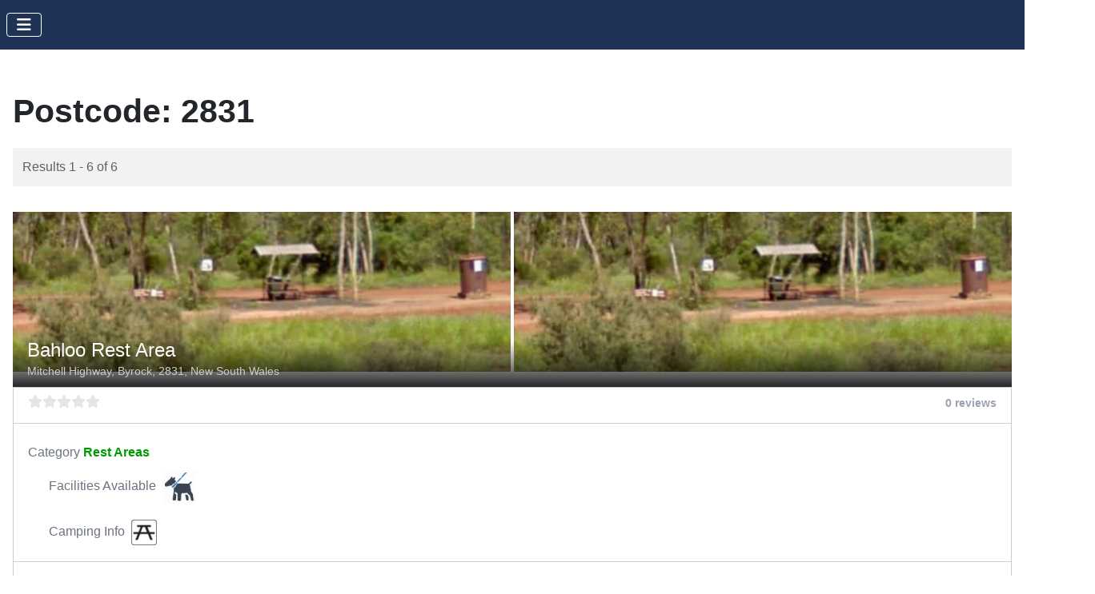

--- FILE ---
content_type: text/html; charset=utf-8
request_url: https://www.caravanontour.com/component/mtree/browse-by/postcode?value=2831
body_size: 6778
content:
<!DOCTYPE html>
<html lang=en-gb dir=ltr>
<head>
<meta charset=utf-8>
<meta name=viewport content="width=device-width, initial-scale=1">
<meta name=generator content="Joomla! - Open Source Content Management">
<title>Postcode: 2831</title>
<link href="/media/system/images/joomla-favicon.svg" rel=icon type="image/svg+xml">
<link href="/media/system/images/xfavicon.ico.pagespeed.ic.2BIhKG_YfK.webp" rel="alternate icon" type="image/vnd.microsoft.icon">
<link href="/media/system/images/joomla-favicon-pinned.svg" rel=mask-icon color="#000">
<link href="https://www.caravanontour.com/component/jmap/sitemap/aifeed" rel=alternate type="application/json" title="AI JSON Data Feed">
<link href="/media/system/css/joomla-fontawesome.min.css?cf28de" rel=lazy-stylesheet><noscript><link href="/media/system/css/A.joomla-fontawesome.min.css,qcf28de.pagespeed.cf.t6Xo6ZVJPI.css" rel=stylesheet></noscript>
<link href="/media/vendor,_bootstrap,_css,_bootstrap.min.css,q5.3.8+templates,_site,_cassiopeia,_css,_template.min.css,qcf28de+templates,_site,_cassiopeia,_css,_global,_colors_standard.min.css,qcf28de.pagespeed.cc.Or2xIX3w_f.css" rel=stylesheet>
<link href="/media,_templates,_site,_cassiopeia,_css,_vendor,_joomla-custom-elements,_joomla-alert.min.css,q0.4.1+media,_templates,_site,_cassiopeia,_css,_user.css,qcf28de+components,_com_mtree,_templates,_banyan,_template.css+media,_com_mtree,_js,_jquery.typeahead.css.pagespeed.cc.9tCJJFXU1b.css" rel=stylesheet>
<style>:root{--hue:214;--template-bg-light:#f0f4fb;--template-text-dark:#495057;--template-text-light:#fff;--template-link-color:var(--link-color);--template-special-color:#001b4c}</style>
<script src="/media/vendor/metismenujs/js/metismenujs.min.js?1.4.0" defer></script>
<script src="/media/vendor/jquery/js/jquery.min.js,q3.7.1+jquery-noconflict.min.js,q3.7.1.pagespeed.jc.1_1ekRtj0T.js"></script><script>eval(mod_pagespeed_zbF_Dx5CVI);</script>
<script>eval(mod_pagespeed_DtcC1hVz$b);</script>
<script defer>document.querySelectorAll("ul.mod-menu_dropdown-metismenu").forEach(t=>{const e=new MetisMenu(t,{triggerElement:"button.mm-toggler"}).on("shown.metisMenu",n=>{window.addEventListener("click",function i(o){n.target.contains(o.target)||(e.addEventListener("hidden.metisMenu",()=>{window.removeEventListener("click",i)}),e.hide(n.detail.shownElement))})})});</script>
<script type="application/json" class="joomla-script-options new">{"joomla.jtext":{"ERROR":"Error","MESSAGE":"Message","NOTICE":"Notice","WARNING":"Warning","JCLOSE":"Close","JOK":"OK","JOPEN":"Open"},"system.paths":{"root":"","rootFull":"https:\/\/www.caravanontour.com\/","base":"","baseFull":"https:\/\/www.caravanontour.com\/"},"csrf.token":"3e1d193b62c34aa31fdb142ed39c9bad"}</script>
<script src="/media/system/js/core.min.js?a3d8f8"></script>
<script src="/media/templates/site/cassiopeia/js/template.min.js?cf28de" type=module></script>
<script src="/media/vendor/bootstrap/js/collapse.min.js?5.3.8" type=module></script>
<script src="/media/system/js/messages.min.js?9a4811" type=module></script>
<script src="/media/com_mtree/js/jquery.typeahead.min.js.pagespeed.jm.hiuFgglzzW.js"></script>
<script type="application/ld+json">{"@context":"https://schema.org","@type":"WebSite","url":"https://www.caravanontour.com/","potentialAction":{"@type":"SearchAction","target":"https://www.caravanontour.com/component/finder?q={search_term}&Itemid=101","query-input":"required name=search_term"}}</script>
</head>
<body class="site com_mtree wrapper-static view- no-layout task-searchby"><noscript><meta HTTP-EQUIV="refresh" content="0;url='https://www.caravanontour.com/component/mtree/browse-by/postcode?value=2831&amp;PageSpeed=noscript'" /><style><!--table,div,span,font,p{display:none} --></style><div style="display:block">Please click <a href="https://www.caravanontour.com/component/mtree/browse-by/postcode?value=2831&amp;PageSpeed=noscript">here</a> if you are not redirected within a few seconds.</div></noscript>
<header class="header container-header full-width">
<div class="grid-child container-nav">
<nav class="navbar navbar-expand-lg" aria-label="Site Menu">
<button class="navbar-toggler navbar-toggler-right" type=button data-bs-toggle=collapse data-bs-target="#navbar181" aria-controls=navbar181 aria-expanded=false aria-label="Toggle Navigation">
<span class=icon-menu aria-hidden=true></span>
</button>
<div class="collapse navbar-collapse" id=navbar181>
<ul class="mod-menu mod-menu_dropdown-metismenu metismenu mod-list " id=181>
<li class="metismenu-item item-101 level-1 default current active"><a href="/" aria-current=location>Home</a></li><li class="metismenu-item item-653 level-1"><a href="/site-information">Site Information</a></li><li class="metismenu-item item-104 level-1"><a href="/login">Login</a></li><li class="metismenu-item item-1247 level-1"><a href="/australia-free-camping">Australia Free Camping</a></li><li class="metismenu-item item-172 level-1"><a href="/caravan-camping-classified-ads">Classified Ads</a></li><li class="metismenu-item item-455 level-1"><a href="https://www.facebook.com/groups/970121350376898" target=_blank rel="noopener noreferrer">Facebook</a></li><li class="metismenu-item item-1184 level-1"><a href="https://amzlink.to/az0NBGQlTaPgM" title="I Earn a Small Commission if you Buy Something using my Amazon Shopfront">Storefront</a></li></ul>
</div>
</nav>
</div>
</header>
<div class=site-grid>
<div class="container-banner full-width">
<script async src="https://pagead2.googlesyndication.com/pagead/js/adsbygoogle.js?client=ca-pub-7597472500929561" crossorigin=anonymous></script>
</div>
<div class="grid-child container-component">
<div id=system-message-container aria-live=polite></div>
<main>
<div class=mt-page-browse-by-results id=mt-page-browse-by-postcode-2831 class="mt-template-banyan cf-id-8 cat-id-0 tlcat-id-0">
<h1 class=contentheading>
<span class=customfieldcaption>Postcode: </span><span class=customfieldvalue>2831</span>	</h1>
<style scoped>.listing-summary img.image-left{height:250px}</style>
<div class="mt-listings mt-ls-style-8">
<div class="mt-listings-pages pages-links">
<span class=mt-x-listings>
<span>
Results 1 - 6 of 6</span></span>
</div>
<div class=mt-listings-spacing-top></div>
<div class=mt-listings-list>
<div class=row><div class="listing-summary col-lg-6 mt-ls-has-image" data-link-id=180>
<div class=summary-view-image><div class="grid-gallery grid-gallery-summary grid-gallery-2 "><div class="grid-gallery-item grid-gallery-item-1"><a href="https://www.caravanontour.com/media/com_mtree/images/listings/o/213.jpg" class=listing-image-popup><img src="https://www.caravanontour.com/media/com_mtree/images/listings/m/213.jpg" alt="Bahloo Rest Area"/></a></div><div class="grid-gallery-item grid-gallery-item-2"><a href="https://www.caravanontour.com/media/com_mtree/images/listings/o/213.jpg" class=listing-image-popup><img src="https://www.caravanontour.com/media/com_mtree/images/listings/m/213.jpg" alt="Bahloo Rest Area"/></a></div></div><script src="/media/com_mtree/js/magnific-popup/jquery.magnific-popup.min.js.pagespeed.jm.6uasanEa7a.js"></script><script>jQuery(document).ready(function(){jQuery(".listing-image-popup").magnificPopup({type:"image",gallery:{enabled:true}});});</script>	<div class=mt-ls-header>
<h3><a href="/australia-free-camping/new-south-wales/nsw-rest-areas/bahloo-rest-area"><span itemprop=name>Bahloo Rest Area</span></a> </h3>
<div class="mt-ls-fields address">Mitchell Highway, <a rel=tag class="tag mt-field-5-value-byrock" href="/australia-free-camping/browse-by/city?value=Byrock">Byrock</a>, <a rel=tag class="tag mt-field-8-value-2831" href="/australia-free-camping/browse-by/postcode?value=2831">2831</a>, New South Wales</div>	</div>
</div>	<div class="summary-view-details mt-ls-has-image">
<div class="mt-ls-fields mt-ls-field-focus">
<div class="mt-ls-field mfieldtype_corerating">
<div class=rating-stars><i class=mt-icon-color-star-00></i><i class=mt-icon-color-star-00></i><i class=mt-icon-color-star-00></i><i class=mt-icon-color-star-00></i><i class=mt-icon-color-star-00></i></div>	</div>
<div class=reviews>0 reviews</div>	</div>
<div class=mt-ls-spacing></div><p class="mt-ls-field mfieldtype_coredesc"></p>	<div class=mt-ls-fields>
<div class="mt-ls-field category">
<span class=caption>Category</span>
<span class=output><a href="/australia-free-camping/new-south-wales/nsw-rest-areas">Rest Areas</a> </span>
</div>
</div>
<div class=mt-ls-fields-misc>
<div class="mt-ls-fields row">
<div id=field-67-link-180 class="mt-ls-field mfieldtype_mcheckbox col-lg-12 lastFieldRow">
<span class=caption>Facilities Available</span><span class=output><a class=tag href="/australia-free-camping/browse-by/facilities?value=Pet+Friendly"><img src="[data-uri]" alt="Pet Friendly" title="Pet Friendly"/></a></span>
</div>
</div>
<div class="mt-ls-fields row">
<div id=field-98-link-180 class="mt-ls-field mfieldtype_mcheckbox col-lg-12 lastFieldRow">
<span class=caption>Camping Info</span><span class=output><a class=tag href="/australia-free-camping/browse-by/title-icon?value=Rest+Area"><img src="[data-uri]" alt="Rest Area" title="Rest Area"/></a></span>
</div>
</div></div><div class=actions><a href="/australia-free-camping/new-south-wales/nsw-rest-areas/bahloo-rest-area/review" rel=nofollow class="btn btn-small">Submit review</a><a href="/australia-free-camping/new-south-wales/nsw-rest-areas/bahloo-rest-area/recommend" rel=nofollow class="btn btn-small">Recommend</a><a href="/australia-free-camping/new-south-wales/nsw-rest-areas/bahloo-rest-area/print?tmpl=component" onclick="javascript:void window.open(this.href, 'win2', 'status=no,toolbar=no,scrollbars=yes,titlebar=no,menubar=no,resizable=yes,width=640,height=480,directories=no,location=no'); return false;" title=Print rel=nofollow class="btn btn-small">Print</a><a href="/australia-free-camping/new-south-wales/nsw-rest-areas/bahloo-rest-area/report" rel=nofollow class="btn btn-small">Report</a><a href="http://maps.google.com/maps?q=Mitchell+Highway+Byrock+New+South+Wales+2831" rel=nofollow class="btn btn-small" target=_blank>Map</a></div></div>
</div><div class="listing-summary col-lg-6 mt-ls-has-image" data-link-id=329>
<div class=summary-view-image><div class="grid-gallery grid-gallery-summary grid-gallery-2 "><div class="grid-gallery-item grid-gallery-item-1"><a href="https://www.caravanontour.com/media/com_mtree/images/listings/o/3584.jpg" class=listing-image-popup><img src="https://www.caravanontour.com/media/com_mtree/images/listings/m/3584.jpg" alt="Geurie North Rest Area"/></a></div><div class="grid-gallery-item grid-gallery-item-2"><a href="https://www.caravanontour.com/media/com_mtree/images/listings/o/3584.jpg" class=listing-image-popup><img src="https://www.caravanontour.com/media/com_mtree/images/listings/m/3584.jpg" alt="Geurie North Rest Area"/></a></div></div><script src="/media/com_mtree/js/magnific-popup/jquery.magnific-popup.min.js.pagespeed.jm.6uasanEa7a.js"></script><script>jQuery(document).ready(function(){jQuery(".listing-image-popup").magnificPopup({type:"image",gallery:{enabled:true}});});</script>	<div class=mt-ls-header>
<h3><a href="/australia-free-camping/new-south-wales/nsw-rest-areas/geurie-north-rest-area"><span itemprop=name>Geurie North Rest Area</span></a> </h3>
<div class="mt-ls-fields address">Mitchell Highway, <a rel=tag class="tag mt-field-5-value-geurie" href="/australia-free-camping/browse-by/city?value=Geurie">Geurie</a>, <a rel=tag class="tag mt-field-8-value-2831" href="/australia-free-camping/browse-by/postcode?value=2831">2831</a>, New South Wales</div>	</div>
</div>	<div class="summary-view-details mt-ls-has-image">
<div class="mt-ls-fields mt-ls-field-focus">
<div class="mt-ls-field mfieldtype_corerating">
<div class=rating-stars><i class=mt-icon-color-star-00></i><i class=mt-icon-color-star-00></i><i class=mt-icon-color-star-00></i><i class=mt-icon-color-star-00></i><i class=mt-icon-color-star-00></i></div>	</div>
<div class=reviews>0 reviews</div>	</div>
<div class=mt-ls-spacing></div><p class="mt-ls-field mfieldtype_coredesc">The Geurie North Rest Area is a small level area with some shade to park, with an undercover picnic table and rubbish bins just off the Mitchell Highway, soyou will hear passing traffic.</p>	<div class=mt-ls-fields>
<div class="mt-ls-field category">
<span class=caption>Category</span>
<span class=output><a href="/australia-free-camping/new-south-wales/nsw-rest-areas">Rest Areas</a> </span>
</div>
</div>
<div class=mt-ls-fields-misc>
<div class="mt-ls-fields row">
<div id=field-67-link-329 class="mt-ls-field mfieldtype_mcheckbox col-lg-12 lastFieldRow">
<span class=caption>Facilities Available</span><span class=output><a class=tag href="/australia-free-camping/browse-by/facilities?value=Mobile+Phone+Reception"><img src="https://www.caravanontour.com/images/myicons/mobile-phone-reception.png" alt="Mobile Phone Reception" title="Mobile Phone Reception"/></a>,&#32;<a class=tag href="/australia-free-camping/browse-by/facilities?value=Pet+Friendly"><img src="[data-uri]" alt="Pet Friendly" title="Pet Friendly"/></a></span>
</div>
</div>
<div class="mt-ls-fields row">
<div id=field-98-link-329 class="mt-ls-field mfieldtype_mcheckbox col-lg-12 lastFieldRow">
<span class=caption>Camping Info</span><span class=output><a class=tag href="/australia-free-camping/browse-by/title-icon?value=Rest+Area"><img src="[data-uri]" alt="Rest Area" title="Rest Area"/></a></span>
</div>
</div></div><div class=actions><a href="/australia-free-camping/new-south-wales/nsw-rest-areas/geurie-north-rest-area/review" rel=nofollow class="btn btn-small">Submit review</a><a href="/australia-free-camping/new-south-wales/nsw-rest-areas/geurie-north-rest-area/recommend" rel=nofollow class="btn btn-small">Recommend</a><a href="/australia-free-camping/new-south-wales/nsw-rest-areas/geurie-north-rest-area/print?tmpl=component" onclick="javascript:void window.open(this.href, 'win2', 'status=no,toolbar=no,scrollbars=yes,titlebar=no,menubar=no,resizable=yes,width=640,height=480,directories=no,location=no'); return false;" title=Print rel=nofollow class="btn btn-small">Print</a><a href="/australia-free-camping/new-south-wales/nsw-rest-areas/geurie-north-rest-area/report" rel=nofollow class="btn btn-small">Report</a><a href="http://maps.google.com/maps?q=Mitchell+Highway+Geurie+New+South+Wales+2831" rel=nofollow class="btn btn-small" target=_blank>Map</a></div></div>
</div></div><div class=row><div class="listing-summary col-lg-6 mt-ls-has-image" data-link-id=339>
<div class=summary-view-image><div class="grid-gallery grid-gallery-summary grid-gallery-2 "><div class="grid-gallery-item grid-gallery-item-1"><a href="https://www.caravanontour.com/media/com_mtree/images/listings/o/409.jpg" class=listing-image-popup><img src="https://www.caravanontour.com/media/com_mtree/images/listings/m/409.jpg" alt="Glenariff Rest Area"/></a></div><div class="grid-gallery-item grid-gallery-item-2"><a href="https://www.caravanontour.com/media/com_mtree/images/listings/o/409.jpg" class=listing-image-popup><img src="https://www.caravanontour.com/media/com_mtree/images/listings/m/409.jpg" alt="Glenariff Rest Area"/></a></div></div><script src="/media/com_mtree/js/magnific-popup/jquery.magnific-popup.min.js.pagespeed.jm.6uasanEa7a.js"></script><script>jQuery(document).ready(function(){jQuery(".listing-image-popup").magnificPopup({type:"image",gallery:{enabled:true}});});</script>	<div class=mt-ls-header>
<h3><a href="/australia-free-camping/new-south-wales/nsw-rest-areas/glenariff-rest-area"><span itemprop=name>Glenariff Rest Area</span></a> </h3>
<div class="mt-ls-fields address">Mitchell Highway, <a rel=tag class="tag mt-field-5-value-byrock" href="/australia-free-camping/browse-by/city?value=Byrock">Byrock</a>, <a rel=tag class="tag mt-field-8-value-2831" href="/australia-free-camping/browse-by/postcode?value=2831">2831</a>, New South Wales</div>	</div>
</div>	<div class="summary-view-details mt-ls-has-image">
<div class="mt-ls-fields mt-ls-field-focus">
<div class="mt-ls-field mfieldtype_corerating">
<div class=rating-stars><i class=mt-icon-color-star-00></i><i class=mt-icon-color-star-00></i><i class=mt-icon-color-star-00></i><i class=mt-icon-color-star-00></i><i class=mt-icon-color-star-00></i></div>	</div>
<div class=reviews>0 reviews</div>	</div>
<div class=mt-ls-spacing></div><p class="mt-ls-field mfieldtype_coredesc">The Glenariff Rest Area is off the main road with a few trees to keep the sun off your head, while you are getting ready to continue your journey.</p>	<div class=mt-ls-fields>
<div class="mt-ls-field category">
<span class=caption>Category</span>
<span class=output><a href="/australia-free-camping/new-south-wales/nsw-rest-areas">Rest Areas</a> </span>
</div>
</div>
<div class=mt-ls-fields-misc>
<div class="mt-ls-fields row">
<div id=field-67-link-339 class="mt-ls-field mfieldtype_mcheckbox col-lg-12 lastFieldRow">
<span class=caption>Facilities Available</span><span class=output><a class=tag href="/australia-free-camping/browse-by/facilities?value=Pet+Friendly"><img src="[data-uri]" alt="Pet Friendly" title="Pet Friendly"/></a>,&#32;<a class=tag href="/australia-free-camping/browse-by/facilities?value=Water+Taps"><img src="https://www.caravanontour.com/images/myicons/water-taps.png" alt="Water Taps" title="Water Taps"/></a></span>
</div>
</div>
<div class="mt-ls-fields row">
<div id=field-98-link-339 class="mt-ls-field mfieldtype_mcheckbox col-lg-12 lastFieldRow">
<span class=caption>Camping Info</span><span class=output><a class=tag href="/australia-free-camping/browse-by/title-icon?value=Rest+Area"><img src="[data-uri]" alt="Rest Area" title="Rest Area"/></a></span>
</div>
</div></div><div class=actions><a href="/australia-free-camping/new-south-wales/nsw-rest-areas/glenariff-rest-area/review" rel=nofollow class="btn btn-small">Submit review</a><a href="/australia-free-camping/new-south-wales/nsw-rest-areas/glenariff-rest-area/recommend" rel=nofollow class="btn btn-small">Recommend</a><a href="/australia-free-camping/new-south-wales/nsw-rest-areas/glenariff-rest-area/print?tmpl=component" onclick="javascript:void window.open(this.href, 'win2', 'status=no,toolbar=no,scrollbars=yes,titlebar=no,menubar=no,resizable=yes,width=640,height=480,directories=no,location=no'); return false;" title=Print rel=nofollow class="btn btn-small">Print</a><a href="/australia-free-camping/new-south-wales/nsw-rest-areas/glenariff-rest-area/report" rel=nofollow class="btn btn-small">Report</a><a href="http://maps.google.com/maps?q=Mitchell+Highway+Byrock+New+South+Wales+2831" rel=nofollow class="btn btn-small" target=_blank>Map</a></div></div>
</div><div class="listing-summary col-lg-6 mt-ls-has-image" data-link-id=439>
<div class=summary-view-image><div class="grid-gallery grid-gallery-summary grid-gallery-2 "><div class="grid-gallery-item grid-gallery-item-1"><a href="https://www.caravanontour.com/media/com_mtree/images/listings/o/3618.jpg" class=listing-image-popup><img src="https://www.caravanontour.com/media/com_mtree/images/listings/m/3618.jpg" alt="Marthaguy Rest Area"/></a></div><div class="grid-gallery-item grid-gallery-item-2"><a href="https://www.caravanontour.com/media/com_mtree/images/listings/o/3618.jpg" class=listing-image-popup><img src="https://www.caravanontour.com/media/com_mtree/images/listings/m/3618.jpg" alt="Marthaguy Rest Area"/></a></div></div><script src="/media/com_mtree/js/magnific-popup/jquery.magnific-popup.min.js.pagespeed.jm.6uasanEa7a.js"></script><script>jQuery(document).ready(function(){jQuery(".listing-image-popup").magnificPopup({type:"image",gallery:{enabled:true}});});</script>	<div class=mt-ls-header>
<h3><a href="/australia-free-camping/new-south-wales/nsw-rest-areas/marthaguy-rest-area"><span itemprop=name>Marthaguy Rest Area</span></a> </h3>
<div class="mt-ls-fields address">Newell Highway, <a rel=tag class="tag mt-field-5-value-balladoran" href="/australia-free-camping/browse-by/city?value=Balladoran">Balladoran</a>, <a rel=tag class="tag mt-field-8-value-2831" href="/australia-free-camping/browse-by/postcode?value=2831">2831</a>, New South Wales</div>	</div>
</div>	<div class="summary-view-details mt-ls-has-image">
<div class="mt-ls-fields mt-ls-field-focus">
<div class="mt-ls-field mfieldtype_corerating">
<div class=rating-stars><i class=mt-icon-color-star-00></i><i class=mt-icon-color-star-00></i><i class=mt-icon-color-star-00></i><i class=mt-icon-color-star-00></i><i class=mt-icon-color-star-00></i></div>	</div>
<div class=reviews>0 reviews</div>	</div>
<div class=mt-ls-spacing></div><p class="mt-ls-field mfieldtype_coredesc">The Marthaguy Rest Area is on a long strip of asphalt running parallel to the Newell Highway with a few trees for shade. It&#039;s place to pull over and have a bite to eat in the undercover table and seating area, or use the public toilet and rubbish bins.. <strong>...</strong><br/> <a href="/australia-free-camping/new-south-wales/nsw-rest-areas/marthaguy-rest-area" class=readon>Read More...</a></p>	<div class=mt-ls-fields>
<div class="mt-ls-field category">
<span class=caption>Category</span>
<span class=output><a href="/australia-free-camping/new-south-wales/nsw-rest-areas">Rest Areas</a> </span>
</div>
</div>
<div class=mt-ls-fields-misc>
<div class="mt-ls-fields row">
<div id=field-67-link-439 class="mt-ls-field mfieldtype_mcheckbox col-lg-12 lastFieldRow">
<span class=caption>Facilities Available</span><span class=output><a class=tag href="/australia-free-camping/browse-by/facilities?value=Amenities+Block"><img src="[data-uri]" alt="Amenities Block" title="Amenities Block"/></a>,&#32;<a class=tag href="/australia-free-camping/browse-by/facilities?value=Mobile+Phone+Reception"><img src="https://www.caravanontour.com/images/myicons/mobile-phone-reception.png" alt="Mobile Phone Reception" title="Mobile Phone Reception"/></a>,&#32;<a class=tag href="/australia-free-camping/browse-by/facilities?value=Pet+Friendly"><img src="[data-uri]" alt="Pet Friendly" title="Pet Friendly"/></a></span>
</div>
</div>
<div class="mt-ls-fields row">
<div id=field-98-link-439 class="mt-ls-field mfieldtype_mcheckbox col-lg-12 lastFieldRow">
<span class=caption>Camping Info</span><span class=output><a class=tag href="/australia-free-camping/browse-by/title-icon?value=Rest+Area"><img src="[data-uri]" alt="Rest Area" title="Rest Area"/></a></span>
</div>
</div></div><div class=actions><a href="/australia-free-camping/new-south-wales/nsw-rest-areas/marthaguy-rest-area/review" rel=nofollow class="btn btn-small">Submit review</a><a href="/australia-free-camping/new-south-wales/nsw-rest-areas/marthaguy-rest-area/recommend" rel=nofollow class="btn btn-small">Recommend</a><a href="/australia-free-camping/new-south-wales/nsw-rest-areas/marthaguy-rest-area/print?tmpl=component" onclick="javascript:void window.open(this.href, 'win2', 'status=no,toolbar=no,scrollbars=yes,titlebar=no,menubar=no,resizable=yes,width=640,height=480,directories=no,location=no'); return false;" title=Print rel=nofollow class="btn btn-small">Print</a><a href="/australia-free-camping/new-south-wales/nsw-rest-areas/marthaguy-rest-area/report" rel=nofollow class="btn btn-small">Report</a><a href="http://maps.google.com/maps?q=Newell+Highway+Balladoran+New+South+Wales+2831" rel=nofollow class="btn btn-small" target=_blank>Map</a></div></div>
</div></div><div class=row><div class="listing-summary col-lg-6 mt-ls-has-image" data-link-id=512>
<div class=summary-view-image><div class="grid-gallery grid-gallery-summary grid-gallery-3 "><div class="grid-gallery-item grid-gallery-item-1"><a href="https://www.caravanontour.com/media/com_mtree/images/listings/o/632.jpg" class=listing-image-popup><img src="https://www.caravanontour.com/media/com_mtree/images/listings/m/632.jpg" alt="Ponto Falls Reserve Camping Area"/></a></div><div class="grid-gallery-item grid-gallery-item-2"><a href="https://www.caravanontour.com/media/com_mtree/images/listings/o/632.jpg" class=listing-image-popup><img src="https://www.caravanontour.com/media/com_mtree/images/listings/m/632.jpg" alt="Ponto Falls Reserve Camping Area"/></a></div><div class="grid-gallery-item grid-gallery-item-3"><a href="https://www.caravanontour.com/media/com_mtree/images/listings/o/632.jpg" class=listing-image-popup><img src="https://www.caravanontour.com/media/com_mtree/images/listings/m/632.jpg" alt="Ponto Falls Reserve Camping Area"/></a></div></div><script src="/media/com_mtree/js/magnific-popup/jquery.magnific-popup.min.js.pagespeed.jm.6uasanEa7a.js"></script><script>jQuery(document).ready(function(){jQuery(".listing-image-popup").magnificPopup({type:"image",gallery:{enabled:true}});});</script>	<div class=mt-ls-header>
<h3><a href="/australia-free-camping/new-south-wales/nsw-free-camping/ponto-falls-camping-area"><span itemprop=name>Ponto Falls Reserve Camping Area</span></a> </h3>
<div class="mt-ls-fields address">Ponto Falls Road, <a rel=tag class="tag mt-field-5-value-ponto" href="/australia-free-camping/browse-by/city?value=Ponto">Ponto</a>, <a rel=tag class="tag mt-field-8-value-2831" href="/australia-free-camping/browse-by/postcode?value=2831">2831</a>, New South Wales</div>	</div>
</div>	<div class="summary-view-details mt-ls-has-image">
<div class="mt-ls-fields mt-ls-field-focus">
<div class="mt-ls-field mfieldtype_corerating">
<div class=rating-stars><i class=mt-icon-color-star-00></i><i class=mt-icon-color-star-00></i><i class=mt-icon-color-star-00></i><i class=mt-icon-color-star-00></i><i class=mt-icon-color-star-00></i></div>	</div>
<div class=reviews>0 reviews</div>	</div>
<div class=mt-ls-spacing></div><p class="mt-ls-field mfieldtype_coredesc">You will arrive at the Ponto Falls Reserve Camping Area is next to the quiet and gentle flowing water on the Macquarie River with lots of bird life. This is a beautiful place and easily accessible for a normal 2wd vehicle but will change rapidly in wet co <strong>...</strong><br/> <a href="/australia-free-camping/new-south-wales/nsw-free-camping/ponto-falls-camping-area" class=readon>Read More...</a></p>	<div class=mt-ls-fields>
<div class="mt-ls-field category">
<span class=caption>Category</span>
<span class=output><a href="/australia-free-camping/new-south-wales/nsw-free-camping">Free Camping</a> </span>
</div>
</div>
<div class=mt-ls-fields-misc>
<div class="mt-ls-fields row">
<div id=field-28-link-512 class="mt-ls-field mfieldtype_mtags col-lg-12 lastFieldRow">
<span class=caption>Tags</span><span class=output><a rel=tag class="tag mt-field-28-value-river-camping" href="/australia-free-camping/browse-by/tags?value=River+Camping">River Camping</a></span>
</div>
</div>
<div class="mt-ls-fields row">
<div id=field-67-link-512 class="mt-ls-field mfieldtype_mcheckbox col-lg-12 lastFieldRow">
<span class=caption>Facilities Available</span><span class=output><a class=tag href="/australia-free-camping/browse-by/facilities?value=Amenities+Block"><img src="[data-uri]" alt="Amenities Block" title="Amenities Block"/></a>,&#32;<a class=tag href="/australia-free-camping/browse-by/facilities?value=Creek+Water+Available"><img src="https://www.caravanontour.com/images/myicons/creek-water.png" alt="Creek Water Available" title="Creek Water Available"/></a>,&#32;<a class=tag href="/australia-free-camping/browse-by/facilities?value=Dump+Point"><img src="https://www.caravanontour.com/images/myicons/dump-point.png" alt="Dump Point" title="Dump Point"/></a>,&#32;<a class=tag href="/australia-free-camping/browse-by/facilities?value=Fishing"><img src="https://www.caravanontour.com/images/myicons/fishing.png" alt=Fishing title=Fishing /></a>,&#32;<a class=tag href="/australia-free-camping/browse-by/facilities?value=Mobile+Phone+Reception"><img src="https://www.caravanontour.com/images/myicons/mobile-phone-reception.png" alt="Mobile Phone Reception" title="Mobile Phone Reception"/></a>,&#32;<a class=tag href="/australia-free-camping/browse-by/facilities?value=Pet+Friendly"><img src="[data-uri]" alt="Pet Friendly" title="Pet Friendly"/></a></span>
</div>
</div>
<div class="mt-ls-fields row">
<div id=field-98-link-512 class="mt-ls-field mfieldtype_mcheckbox col-lg-12 lastFieldRow">
<span class=caption>Camping Info</span><span class=output><a class=tag href="/australia-free-camping/browse-by/title-icon?value=Free+Camping"><img src="https://www.caravanontour.com/images/icons/free-camping.png" alt="Free Camping" title="Free Camping"/></a></span>
</div>
</div></div><div class=actions><a href="/australia-free-camping/new-south-wales/nsw-free-camping/ponto-falls-camping-area/review" rel=nofollow class="btn btn-small">Submit review</a><a href="/australia-free-camping/new-south-wales/nsw-free-camping/ponto-falls-camping-area/recommend" rel=nofollow class="btn btn-small">Recommend</a><a href="/australia-free-camping/new-south-wales/nsw-free-camping/ponto-falls-camping-area/print?tmpl=component" onclick="javascript:void window.open(this.href, 'win2', 'status=no,toolbar=no,scrollbars=yes,titlebar=no,menubar=no,resizable=yes,width=640,height=480,directories=no,location=no'); return false;" title=Print rel=nofollow class="btn btn-small">Print</a><a href="/australia-free-camping/new-south-wales/nsw-free-camping/ponto-falls-camping-area/report" rel=nofollow class="btn btn-small">Report</a><a href="http://maps.google.com/maps?q=Ponto+Falls+Road+Ponto+New+South+Wales+2831" rel=nofollow class="btn btn-small" target=_blank>Map</a></div></div>
</div><div class="listing-summary col-lg-6 mt-ls-has-image" data-link-id=590>
<div class=summary-view-image><div class="grid-gallery grid-gallery-summary grid-gallery-2 "><div class="grid-gallery-item grid-gallery-item-1"><a href="https://www.caravanontour.com/media/com_mtree/images/listings/o/725.jpg" class=listing-image-popup><img src="https://www.caravanontour.com/media/com_mtree/images/listings/m/725.jpg" alt="Tooraweenah Rest Area"/></a></div><div class="grid-gallery-item grid-gallery-item-2"><a href="https://www.caravanontour.com/media/com_mtree/images/listings/o/725.jpg" class=listing-image-popup><img src="https://www.caravanontour.com/media/com_mtree/images/listings/m/725.jpg" alt="Tooraweenah Rest Area"/></a></div></div><script src="/media/com_mtree/js/magnific-popup/jquery.magnific-popup.min.js.pagespeed.jm.6uasanEa7a.js"></script><script>jQuery(document).ready(function(){jQuery(".listing-image-popup").magnificPopup({type:"image",gallery:{enabled:true}});});</script>	<div class=mt-ls-header>
<h3><a href="/australia-free-camping/new-south-wales/nsw-rest-areas/tooraweenah-rest-area"><span itemprop=name>Tooraweenah Rest Area</span></a> </h3>
<div class="mt-ls-fields address">Newell Highway, <a rel=tag class="tag mt-field-5-value-tooraweenah" href="/australia-free-camping/browse-by/city?value=Tooraweenah">Tooraweenah</a>, <a rel=tag class="tag mt-field-8-value-2831" href="/australia-free-camping/browse-by/postcode?value=2831">2831</a>, New South Wales</div>	</div>
</div>	<div class="summary-view-details mt-ls-has-image">
<div class="mt-ls-fields mt-ls-field-focus">
<div class="mt-ls-field mfieldtype_corerating">
<div class=rating-stars><i class=mt-icon-color-star-00></i><i class=mt-icon-color-star-00></i><i class=mt-icon-color-star-00></i><i class=mt-icon-color-star-00></i><i class=mt-icon-color-star-00></i></div>	</div>
<div class=reviews>0 reviews</div>	</div>
<div class=mt-ls-spacing></div><p class="mt-ls-field mfieldtype_coredesc">Tooraweenah Rest Area is a strip of asphalt with public toilets, undercover picnic tables and rubbish bins with nice views of the mountains in the distance.</p>	<div class=mt-ls-fields>
<div class="mt-ls-field category">
<span class=caption>Category</span>
<span class=output><a href="/australia-free-camping/new-south-wales/nsw-rest-areas">Rest Areas</a> </span>
</div>
</div>
<div class=mt-ls-fields-misc>
<div class="mt-ls-fields row">
<div id=field-67-link-590 class="mt-ls-field mfieldtype_mcheckbox col-lg-12 lastFieldRow">
<span class=caption>Facilities Available</span><span class=output><a class=tag href="/australia-free-camping/browse-by/facilities?value=Amenities+Block"><img src="[data-uri]" alt="Amenities Block" title="Amenities Block"/></a>,&#32;<a class=tag href="/australia-free-camping/browse-by/facilities?value=Mobile+Phone+Reception"><img src="https://www.caravanontour.com/images/myicons/mobile-phone-reception.png" alt="Mobile Phone Reception" title="Mobile Phone Reception"/></a>,&#32;<a class=tag href="/australia-free-camping/browse-by/facilities?value=Pet+Friendly"><img src="[data-uri]" alt="Pet Friendly" title="Pet Friendly"/></a>,&#32;<a class=tag href="/australia-free-camping/browse-by/facilities?value=Water+Taps"><img src="https://www.caravanontour.com/images/myicons/water-taps.png" alt="Water Taps" title="Water Taps"/></a>,&#32;<a class=tag href="/australia-free-camping/browse-by/facilities?value=Wheelchair+Toilet+Access"><img src="https://www.caravanontour.com/images/myicons/wheelchair-toilet-access.png" alt="Wheelchair Toilet Access" title="Wheelchair Toilet Access"/></a></span>
</div>
</div>
<div class="mt-ls-fields row">
<div id=field-98-link-590 class="mt-ls-field mfieldtype_mcheckbox col-lg-12 lastFieldRow">
<span class=caption>Camping Info</span><span class=output><a class=tag href="/australia-free-camping/browse-by/title-icon?value=Rest+Area"><img src="[data-uri]" alt="Rest Area" title="Rest Area"/></a></span>
</div>
</div></div><div class=actions><a href="/australia-free-camping/new-south-wales/nsw-rest-areas/tooraweenah-rest-area/review" rel=nofollow class="btn btn-small">Submit review</a><a href="/australia-free-camping/new-south-wales/nsw-rest-areas/tooraweenah-rest-area/recommend" rel=nofollow class="btn btn-small">Recommend</a><a href="/australia-free-camping/new-south-wales/nsw-rest-areas/tooraweenah-rest-area/print?tmpl=component" onclick="javascript:void window.open(this.href, 'win2', 'status=no,toolbar=no,scrollbars=yes,titlebar=no,menubar=no,resizable=yes,width=640,height=480,directories=no,location=no'); return false;" title=Print rel=nofollow class="btn btn-small">Print</a><a href="/australia-free-camping/new-south-wales/nsw-rest-areas/tooraweenah-rest-area/report" rel=nofollow class="btn btn-small">Report</a><a href="http://maps.google.com/maps?q=Newell+Highway+Tooraweenah+New+South+Wales+2831" rel=nofollow class="btn btn-small" target=_blank>Map</a></div></div>
</div></div>	</div>
<div class="pagination justify-content-between align-items-center">
<div class=counter>
</div>
</div>
</div></div>
</main>
</div>
</div>
<footer class="container-footer footer full-width">
<div class=grid-child>
<ul class="mod-menu mod-menu_dropdown-metismenu metismenu mod-list menu-horizontal">
<li class="metismenu-item item-113 level-1"><a href="/login">Login</a></li><li class="metismenu-item item-199 level-1"><a href="/username-reminder-request">Username Reminder Request</a></li><li class="metismenu-item item-1246 level-1"><a href="/contact-admin">Contact Admin</a></li></ul>
<div class=mod-whosonline>
<p>We have 27229&#160;guests and one member online</p>
</div>
</div>
</footer>
<a href="#top" id=back-top class=back-to-top-link aria-label="Back to Top">
<span class="icon-arrow-up icon-fw" aria-hidden=true></span>
</a>
</body>
</html>


--- FILE ---
content_type: text/html; charset=utf-8
request_url: https://www.google.com/recaptcha/api2/aframe
body_size: 267
content:
<!DOCTYPE HTML><html><head><meta http-equiv="content-type" content="text/html; charset=UTF-8"></head><body><script nonce="mdIyey2iZUqi_mWJKM8Wlw">/** Anti-fraud and anti-abuse applications only. See google.com/recaptcha */ try{var clients={'sodar':'https://pagead2.googlesyndication.com/pagead/sodar?'};window.addEventListener("message",function(a){try{if(a.source===window.parent){var b=JSON.parse(a.data);var c=clients[b['id']];if(c){var d=document.createElement('img');d.src=c+b['params']+'&rc='+(localStorage.getItem("rc::a")?sessionStorage.getItem("rc::b"):"");window.document.body.appendChild(d);sessionStorage.setItem("rc::e",parseInt(sessionStorage.getItem("rc::e")||0)+1);localStorage.setItem("rc::h",'1764982525192');}}}catch(b){}});window.parent.postMessage("_grecaptcha_ready", "*");}catch(b){}</script></body></html>

--- FILE ---
content_type: application/javascript
request_url: https://www.caravanontour.com/media/vendor/jquery/js/jquery.min.js,q3.7.1+jquery-noconflict.min.js,q3.7.1.pagespeed.jc.1_1ekRtj0T.js
body_size: 29703
content:
var mod_pagespeed_zbF_Dx5CVI = "!function(e,t){\"use strict\";\"object\"==typeof module&&\"object\"==typeof module.exports?module.exports=e.document?t(e,!0):function(e){if(!e.document)throw new Error(\"jQuery requires a window with a document\");return t(e)}:t(e)}(\"undefined\"!=typeof window?window:this,function(ie,e){\"use strict\";var oe=[],r=Object.getPrototypeOf,ae=oe.slice,g=oe.flat?function(e){return oe.flat.call(e)}:function(e){return oe.concat.apply([],e)},s=oe.push,se=oe.indexOf,n={},i=n.toString,ue=n.hasOwnProperty,o=ue.toString,a=o.call(Object),le={},v=function(e){return\"function\"==typeof e&&\"number\"!=typeof e.nodeType&&\"function\"!=typeof e.item},y=function(e){return null!=e&&e===e.window},C=ie.document,u={type:!0,src:!0,nonce:!0,noModule:!0};function m(e,t,n){var r,i,o=(n=n||C).createElement(\"script\");if(o.text=e,t)for(r in u)(i=t[r]||t.getAttribute&&t.getAttribute(r))&&o.setAttribute(r,i);n.head.appendChild(o).parentNode.removeChild(o)}function x(e){return null==e?e+\"\":\"object\"==typeof e||\"function\"==typeof e?n[i.call(e)]||\"object\":typeof e}var t=\"3.7.1\",l=/HTML$/i,ce=function(e,t){return new ce.fn.init(e,t)};function c(e){var t=!!e&&\"length\"in e&&e.length,n=x(e);return!v(e)&&!y(e)&&(\"array\"===n||0===t||\"number\"==typeof t&&0<t&&t-1 in e)}function fe(e,t){return e.nodeName&&e.nodeName.toLowerCase()===t.toLowerCase()}ce.fn=ce.prototype={jquery:t,constructor:ce,length:0,toArray:function(){return ae.call(this)},get:function(e){return null==e?ae.call(this):e<0?this[e+this.length]:this[e]},pushStack:function(e){var t=ce.merge(this.constructor(),e);return t.prevObject=this,t},each:function(e){return ce.each(this,e)},map:function(n){return this.pushStack(ce.map(this,function(e,t){return n.call(e,t,e)}))},slice:function(){return this.pushStack(ae.apply(this,arguments))},first:function(){return this.eq(0)},last:function(){return this.eq(-1)},even:function(){return this.pushStack(ce.grep(this,function(e,t){return(t+1)%2}))},odd:function(){return this.pushStack(ce.grep(this,function(e,t){return t%2}))},eq:function(e){var t=this.length,n=+e+(e<0?t:0);return this.pushStack(0<=n&&n<t?[this[n]]:[])},end:function(){return this.prevObject||this.constructor()},push:s,sort:oe.sort,splice:oe.splice},ce.extend=ce.fn.extend=function(){var e,t,n,r,i,o,a=arguments[0]||{},s=1,u=arguments.length,l=!1;for(\"boolean\"==typeof a&&(l=a,a=arguments[s]||{},s++),\"object\"==typeof a||v(a)||(a={}),s===u&&(a=this,s--);s<u;s++)if(null!=(e=arguments[s]))for(t in e)r=e[t],\"__proto__\"!==t&&a!==r&&(l&&r&&(ce.isPlainObject(r)||(i=Array.isArray(r)))?(n=a[t],o=i&&!Array.isArray(n)?[]:i||ce.isPlainObject(n)?n:{},i=!1,a[t]=ce.extend(l,o,r)):void 0!==r&&(a[t]=r));return a},ce.extend({expando:\"jQuery\"+(t+Math.random()).replace(/\\D/g,\"\"),isReady:!0,error:function(e){throw new Error(e)},noop:function(){},isPlainObject:function(e){var t,n;return!(!e||\"[object Object]\"!==i.call(e))&&(!(t=r(e))||\"function\"==typeof(n=ue.call(t,\"constructor\")&&t.constructor)&&o.call(n)===a)},isEmptyObject:function(e){var t;for(t in e)return!1;return!0},globalEval:function(e,t,n){m(e,{nonce:t&&t.nonce},n)},each:function(e,t){var n,r=0;if(c(e)){for(n=e.length;r<n;r++)if(!1===t.call(e[r],r,e[r]))break}else for(r in e)if(!1===t.call(e[r],r,e[r]))break;return e},text:function(e){var t,n=\"\",r=0,i=e.nodeType;if(!i)while(t=e[r++])n+=ce.text(t);return 1===i||11===i?e.textContent:9===i?e.documentElement.textContent:3===i||4===i?e.nodeValue:n},makeArray:function(e,t){var n=t||[];return null!=e&&(c(Object(e))?ce.merge(n,\"string\"==typeof e?[e]:e):s.call(n,e)),n},inArray:function(e,t,n){return null==t?-1:se.call(t,e,n)},isXMLDoc:function(e){var t=e&&e.namespaceURI,n=e&&(e.ownerDocument||e).documentElement;return!l.test(t||n&&n.nodeName||\"HTML\")},merge:function(e,t){for(var n=+t.length,r=0,i=e.length;r<n;r++)e[i++]=t[r];return e.length=i,e},grep:function(e,t,n){for(var r=[],i=0,o=e.length,a=!n;i<o;i++)!t(e[i],i)!==a&&r.push(e[i]);return r},map:function(e,t,n){var r,i,o=0,a=[];if(c(e))for(r=e.length;o<r;o++)null!=(i=t(e[o],o,n))&&a.push(i);else for(o in e)null!=(i=t(e[o],o,n))&&a.push(i);return g(a)},guid:1,support:le}),\"function\"==typeof Symbol&&(ce.fn[Symbol.iterator]=oe[Symbol.iterator]),ce.each(\"Boolean Number String Function Array Date RegExp Object Error Symbol\".split(\" \"),function(e,t){n[\"[object \"+t+\"]\"]=t.toLowerCase()});var pe=oe.pop,de=oe.sort,he=oe.splice,ge=\"[\\\\x20\\\\t\\\\r\\\\n\\\\f]\",ve=new RegExp(\"^\"+ge+\"+|((?:^|[^\\\\\\\\])(?:\\\\\\\\.)*)\"+ge+\"+$\",\"g\");ce.contains=function(e,t){var n=t&&t.parentNode;return e===n||!(!n||1!==n.nodeType||!(e.contains?e.contains(n):e.compareDocumentPosition&&16&e.compareDocumentPosition(n)))};var f=/([\\0-\\x1f\\x7f]|^-?\\d)|^-$|[^\\x80-\\uFFFF\\w-]/g;function p(e,t){return t?\"\\0\"===e?\"\\ufffd\":e.slice(0,-1)+\"\\\\\"+e.charCodeAt(e.length-1).toString(16)+\" \":\"\\\\\"+e}ce.escapeSelector=function(e){return(e+\"\").replace(f,p)};var ye=C,me=s;!function(){var e,b,w,o,a,T,r,C,d,i,k=me,S=ce.expando,E=0,n=0,s=W(),c=W(),u=W(),h=W(),l=function(e,t){return e===t&&(a=!0),0},f=\"checked|selected|async|autofocus|autoplay|controls|defer|disabled|hidden|ismap|loop|multiple|open|readonly|required|scoped\",t=\"(?:\\\\\\\\[\\\\da-fA-F]{1,6}\"+ge+\"?|\\\\\\\\[^\\\\r\\\\n\\\\f]|[\\\\w-]|[^\\0-\\\\x7f])+\",p=\"\\\\[\"+ge+\"*(\"+t+\")(?:\"+ge+\"*([*^$|!~]?=)\"+ge+\"*(?:'((?:\\\\\\\\.|[^\\\\\\\\'])*)'|\\\"((?:\\\\\\\\.|[^\\\\\\\\\\\"])*)\\\"|(\"+t+\"))|)\"+ge+\"*\\\\]\",g=\":(\"+t+\")(?:\\\\((('((?:\\\\\\\\.|[^\\\\\\\\'])*)'|\\\"((?:\\\\\\\\.|[^\\\\\\\\\\\"])*)\\\")|((?:\\\\\\\\.|[^\\\\\\\\()[\\\\]]|\"+p+\")*)|.*)\\\\)|)\",v=new RegExp(ge+\"+\",\"g\"),y=new RegExp(\"^\"+ge+\"*,\"+ge+\"*\"),m=new RegExp(\"^\"+ge+\"*([>+~]|\"+ge+\")\"+ge+\"*\"),x=new RegExp(ge+\"|>\"),j=new RegExp(g),A=new RegExp(\"^\"+t+\"$\"),D={ID:new RegExp(\"^#(\"+t+\")\"),CLASS:new RegExp(\"^\\\\.(\"+t+\")\"),TAG:new RegExp(\"^(\"+t+\"|[*])\"),ATTR:new RegExp(\"^\"+p),PSEUDO:new RegExp(\"^\"+g),CHILD:new RegExp(\"^:(only|first|last|nth|nth-last)-(child|of-type)(?:\\\\(\"+ge+\"*(even|odd|(([+-]|)(\\\\d*)n|)\"+ge+\"*(?:([+-]|)\"+ge+\"*(\\\\d+)|))\"+ge+\"*\\\\)|)\",\"i\"),bool:new RegExp(\"^(?:\"+f+\")$\",\"i\"),needsContext:new RegExp(\"^\"+ge+\"*[>+~]|:(even|odd|eq|gt|lt|nth|first|last)(?:\\\\(\"+ge+\"*((?:-\\\\d)?\\\\d*)\"+ge+\"*\\\\)|)(?=[^-]|$)\",\"i\")},N=/^(?:input|select|textarea|button)$/i,q=/^h\\d$/i,L=/^(?:#([\\w-]+)|(\\w+)|\\.([\\w-]+))$/,H=/[+~]/,O=new RegExp(\"\\\\\\\\[\\\\da-fA-F]{1,6}\"+ge+\"?|\\\\\\\\([^\\\\r\\\\n\\\\f])\",\"g\"),P=function(e,t){var n=\"0x\"+e.slice(1)-65536;return t||(n<0?String.fromCharCode(n+65536):String.fromCharCode(n>>10|55296,1023&n|56320))},M=function(){V()},R=J(function(e){return!0===e.disabled&&fe(e,\"fieldset\")},{dir:\"parentNode\",next:\"legend\"});try{k.apply(oe=ae.call(ye.childNodes),ye.childNodes),oe[ye.childNodes.length].nodeType}catch(e){k={apply:function(e,t){me.apply(e,ae.call(t))},call:function(e){me.apply(e,ae.call(arguments,1))}}}function I(t,e,n,r){var i,o,a,s,u,l,c,f=e&&e.ownerDocument,p=e?e.nodeType:9;if(n=n||[],\"string\"!=typeof t||!t||1!==p&&9!==p&&11!==p)return n;if(!r&&(V(e),e=e||T,C)){if(11!==p&&(u=L.exec(t)))if(i=u[1]){if(9===p){if(!(a=e.getElementById(i)))return n;if(a.id===i)return k.call(n,a),n}else if(f&&(a=f.getElementById(i))&&I.contains(e,a)&&a.id===i)return k.call(n,a),n}else{if(u[2])return k.apply(n,e.getElementsByTagName(t)),n;if((i=u[3])&&e.getElementsByClassName)return k.apply(n,e.getElementsByClassName(i)),n}if(!(h[t+\" \"]||d&&d.test(t))){if(c=t,f=e,1===p&&(x.test(t)||m.test(t))){(f=H.test(t)&&U(e.parentNode)||e)==e&&le.scope||((s=e.getAttribute(\"id\"))?s=ce.escapeSelector(s):e.setAttribute(\"id\",s=S)),o=(l=Y(t)).length;while(o--)l[o]=(s?\"#\"+s:\":scope\")+\" \"+Q(l[o]);c=l.join(\",\")}try{return k.apply(n,f.querySelectorAll(c)),n}catch(e){h(t,!0)}finally{s===S&&e.removeAttribute(\"id\")}}}return re(t.replace(ve,\"$1\"),e,n,r)}function W(){var r=[];return function e(t,n){return r.push(t+\" \")>b.cacheLength&&delete e[r.shift()],e[t+\" \"]=n}}function F(e){return e[S]=!0,e}function $(e){var t=T.createElement(\"fieldset\");try{return!!e(t)}catch(e){return!1}finally{t.parentNode&&t.parentNode.removeChild(t),t=null}}function B(t){return function(e){return fe(e,\"input\")&&e.type===t}}function _(t){return function(e){return(fe(e,\"input\")||fe(e,\"button\"))&&e.type===t}}function z(t){return function(e){return\"form\"in e?e.parentNode&&!1===e.disabled?\"label\"in e?\"label\"in e.parentNode?e.parentNode.disabled===t:e.disabled===t:e.isDisabled===t||e.isDisabled!==!t&&R(e)===t:e.disabled===t:\"label\"in e&&e.disabled===t}}function X(a){return F(function(o){return o=+o,F(function(e,t){var n,r=a([],e.length,o),i=r.length;while(i--)e[n=r[i]]&&(e[n]=!(t[n]=e[n]))})})}function U(e){return e&&\"undefined\"!=typeof e.getElementsByTagName&&e}function V(e){var t,n=e?e.ownerDocument||e:ye;return n!=T&&9===n.nodeType&&n.documentElement&&(r=(T=n).documentElement,C=!ce.isXMLDoc(T),i=r.matches||r.webkitMatchesSelector||r.msMatchesSelector,r.msMatchesSelector&&ye!=T&&(t=T.defaultView)&&t.top!==t&&t.addEventListener(\"unload\",M),le.getById=$(function(e){return r.appendChild(e).id=ce.expando,!T.getElementsByName||!T.getElementsByName(ce.expando).length}),le.disconnectedMatch=$(function(e){return i.call(e,\"*\")}),le.scope=$(function(){return T.querySelectorAll(\":scope\")}),le.cssHas=$(function(){try{return T.querySelector(\":has(*,:jqfake)\"),!1}catch(e){return!0}}),le.getById?(b.filter.ID=function(e){var t=e.replace(O,P);return function(e){return e.getAttribute(\"id\")===t}},b.find.ID=function(e,t){if(\"undefined\"!=typeof t.getElementById&&C){var n=t.getElementById(e);return n?[n]:[]}}):(b.filter.ID=function(e){var n=e.replace(O,P);return function(e){var t=\"undefined\"!=typeof e.getAttributeNode&&e.getAttributeNode(\"id\");return t&&t.value===n}},b.find.ID=function(e,t){if(\"undefined\"!=typeof t.getElementById&&C){var n,r,i,o=t.getElementById(e);if(o){if((n=o.getAttributeNode(\"id\"))&&n.value===e)return[o];i=t.getElementsByName(e),r=0;while(o=i[r++])if((n=o.getAttributeNode(\"id\"))&&n.value===e)return[o]}return[]}}),b.find.TAG=function(e,t){return\"undefined\"!=typeof t.getElementsByTagName?t.getElementsByTagName(e):t.querySelectorAll(e)},b.find.CLASS=function(e,t){if(\"undefined\"!=typeof t.getElementsByClassName&&C)return t.getElementsByClassName(e)},d=[],$(function(e){var t;r.appendChild(e).innerHTML=\"<a id='\"+S+\"' href='' disabled='disabled'></a><select id='\"+S+\"-\\r\\\\' disabled='disabled'><option selected=''></option></select>\",e.querySelectorAll(\"[selected]\").length||d.push(\"\\\\[\"+ge+\"*(?:value|\"+f+\")\"),e.querySelectorAll(\"[id~=\"+S+\"-]\").length||d.push(\"~=\"),e.querySelectorAll(\"a#\"+S+\"+*\").length||d.push(\".#.+[+~]\"),e.querySelectorAll(\":checked\").length||d.push(\":checked\"),(t=T.createElement(\"input\")).setAttribute(\"type\",\"hidden\"),e.appendChild(t).setAttribute(\"name\",\"D\"),r.appendChild(e).disabled=!0,2!==e.querySelectorAll(\":disabled\").length&&d.push(\":enabled\",\":disabled\"),(t=T.createElement(\"input\")).setAttribute(\"name\",\"\"),e.appendChild(t),e.querySelectorAll(\"[name='']\").length||d.push(\"\\\\[\"+ge+\"*name\"+ge+\"*=\"+ge+\"*(?:''|\\\"\\\")\")}),le.cssHas||d.push(\":has\"),d=d.length&&new RegExp(d.join(\"|\")),l=function(e,t){if(e===t)return a=!0,0;var n=!e.compareDocumentPosition-!t.compareDocumentPosition;return n||(1&(n=(e.ownerDocument||e)==(t.ownerDocument||t)?e.compareDocumentPosition(t):1)||!le.sortDetached&&t.compareDocumentPosition(e)===n?e===T||e.ownerDocument==ye&&I.contains(ye,e)?-1:t===T||t.ownerDocument==ye&&I.contains(ye,t)?1:o?se.call(o,e)-se.call(o,t):0:4&n?-1:1)}),T}for(e in I.matches=function(e,t){return I(e,null,null,t)},I.matchesSelector=function(e,t){if(V(e),C&&!h[t+\" \"]&&(!d||!d.test(t)))try{var n=i.call(e,t);if(n||le.disconnectedMatch||e.document&&11!==e.document.nodeType)return n}catch(e){h(t,!0)}return 0<I(t,T,null,[e]).length},I.contains=function(e,t){return(e.ownerDocument||e)!=T&&V(e),ce.contains(e,t)},I.attr=function(e,t){(e.ownerDocument||e)!=T&&V(e);var n=b.attrHandle[t.toLowerCase()],r=n&&ue.call(b.attrHandle,t.toLowerCase())?n(e,t,!C):void 0;return void 0!==r?r:e.getAttribute(t)},I.error=function(e){throw new Error(\"Syntax error, unrecognized expression: \"+e)},ce.uniqueSort=function(e){var t,n=[],r=0,i=0;if(a=!le.sortStable,o=!le.sortStable&&ae.call(e,0),de.call(e,l),a){while(t=e[i++])t===e[i]&&(r=n.push(i));while(r--)he.call(e,n[r],1)}return o=null,e},ce.fn.uniqueSort=function(){return this.pushStack(ce.uniqueSort(ae.apply(this)))},(b=ce.expr={cacheLength:50,createPseudo:F,match:D,attrHandle:{},find:{},relative:{\">\":{dir:\"parentNode\",first:!0},\" \":{dir:\"parentNode\"},\"+\":{dir:\"previousSibling\",first:!0},\"~\":{dir:\"previousSibling\"}},preFilter:{ATTR:function(e){return e[1]=e[1].replace(O,P),e[3]=(e[3]||e[4]||e[5]||\"\").replace(O,P),\"~=\"===e[2]&&(e[3]=\" \"+e[3]+\" \"),e.slice(0,4)},CHILD:function(e){return e[1]=e[1].toLowerCase(),\"nth\"===e[1].slice(0,3)?(e[3]||I.error(e[0]),e[4]=+(e[4]?e[5]+(e[6]||1):2*(\"even\"===e[3]||\"odd\"===e[3])),e[5]=+(e[7]+e[8]||\"odd\"===e[3])):e[3]&&I.error(e[0]),e},PSEUDO:function(e){var t,n=!e[6]&&e[2];return D.CHILD.test(e[0])?null:(e[3]?e[2]=e[4]||e[5]||\"\":n&&j.test(n)&&(t=Y(n,!0))&&(t=n.indexOf(\")\",n.length-t)-n.length)&&(e[0]=e[0].slice(0,t),e[2]=n.slice(0,t)),e.slice(0,3))}},filter:{TAG:function(e){var t=e.replace(O,P).toLowerCase();return\"*\"===e?function(){return!0}:function(e){return fe(e,t)}},CLASS:function(e){var t=s[e+\" \"];return t||(t=new RegExp(\"(^|\"+ge+\")\"+e+\"(\"+ge+\"|$)\"))&&s(e,function(e){return t.test(\"string\"==typeof e.className&&e.className||\"undefined\"!=typeof e.getAttribute&&e.getAttribute(\"class\")||\"\")})},ATTR:function(n,r,i){return function(e){var t=I.attr(e,n);return null==t?\"!=\"===r:!r||(t+=\"\",\"=\"===r?t===i:\"!=\"===r?t!==i:\"^=\"===r?i&&0===t.indexOf(i):\"*=\"===r?i&&-1<t.indexOf(i):\"$=\"===r?i&&t.slice(-i.length)===i:\"~=\"===r?-1<(\" \"+t.replace(v,\" \")+\" \").indexOf(i):\"|=\"===r&&(t===i||t.slice(0,i.length+1)===i+\"-\"))}},CHILD:function(d,e,t,h,g){var v=\"nth\"!==d.slice(0,3),y=\"last\"!==d.slice(-4),m=\"of-type\"===e;return 1===h&&0===g?function(e){return!!e.parentNode}:function(e,t,n){var r,i,o,a,s,u=v!==y?\"nextSibling\":\"previousSibling\",l=e.parentNode,c=m&&e.nodeName.toLowerCase(),f=!n&&!m,p=!1;if(l){if(v){while(u){o=e;while(o=o[u])if(m?fe(o,c):1===o.nodeType)return!1;s=u=\"only\"===d&&!s&&\"nextSibling\"}return!0}if(s=[y?l.firstChild:l.lastChild],y&&f){p=(a=(r=(i=l[S]||(l[S]={}))[d]||[])[0]===E&&r[1])&&r[2],o=a&&l.childNodes[a];while(o=++a&&o&&o[u]||(p=a=0)||s.pop())if(1===o.nodeType&&++p&&o===e){i[d]=[E,a,p];break}}else if(f&&(p=a=(r=(i=e[S]||(e[S]={}))[d]||[])[0]===E&&r[1]),!1===p)while(o=++a&&o&&o[u]||(p=a=0)||s.pop())if((m?fe(o,c):1===o.nodeType)&&++p&&(f&&((i=o[S]||(o[S]={}))[d]=[E,p]),o===e))break;return(p-=g)===h||p%h==0&&0<=p/h}}},PSEUDO:function(e,o){var t,a=b.pseudos[e]||b.setFilters[e.toLowerCase()]||I.error(\"unsupported pseudo: \"+e);return a[S]?a(o):1<a.length?(t=[e,e,\"\",o],b.setFilters.hasOwnProperty(e.toLowerCase())?F(function(e,t){var n,r=a(e,o),i=r.length;while(i--)e[n=se.call(e,r[i])]=!(t[n]=r[i])}):function(e){return a(e,0,t)}):a}},pseudos:{not:F(function(e){var r=[],i=[],s=ne(e.replace(ve,\"$1\"));return s[S]?F(function(e,t,n,r){var i,o=s(e,null,r,[]),a=e.length;while(a--)(i=o[a])&&(e[a]=!(t[a]=i))}):function(e,t,n){return r[0]=e,s(r,null,n,i),r[0]=null,!i.pop()}}),has:F(function(t){return function(e){return 0<I(t,e).length}}),contains:F(function(t){return t=t.replace(O,P),function(e){return-1<(e.textContent||ce.text(e)).indexOf(t)}}),lang:F(function(n){return A.test(n||\"\")||I.error(\"unsupported lang: \"+n),n=n.replace(O,P).toLowerCase(),function(e){var t;do{if(t=C?e.lang:e.getAttribute(\"xml:lang\")||e.getAttribute(\"lang\"))return(t=t.toLowerCase())===n||0===t.indexOf(n+\"-\")}while((e=e.parentNode)&&1===e.nodeType);return!1}}),target:function(e){var t=ie.location&&ie.location.hash;return t&&t.slice(1)===e.id},root:function(e){return e===r},focus:function(e){return e===function(){try{return T.activeElement}catch(e){}}()&&T.hasFocus()&&!!(e.type||e.href||~e.tabIndex)},enabled:z(!1),disabled:z(!0),checked:function(e){return fe(e,\"input\")&&!!e.checked||fe(e,\"option\")&&!!e.selected},selected:function(e){return e.parentNode&&e.parentNode.selectedIndex,!0===e.selected},empty:function(e){for(e=e.firstChild;e;e=e.nextSibling)if(e.nodeType<6)return!1;return!0},parent:function(e){return!b.pseudos.empty(e)},header:function(e){return q.test(e.nodeName)},input:function(e){return N.test(e.nodeName)},button:function(e){return fe(e,\"input\")&&\"button\"===e.type||fe(e,\"button\")},text:function(e){var t;return fe(e,\"input\")&&\"text\"===e.type&&(null==(t=e.getAttribute(\"type\"))||\"text\"===t.toLowerCase())},first:X(function(){return[0]}),last:X(function(e,t){return[t-1]}),eq:X(function(e,t,n){return[n<0?n+t:n]}),even:X(function(e,t){for(var n=0;n<t;n+=2)e.push(n);return e}),odd:X(function(e,t){for(var n=1;n<t;n+=2)e.push(n);return e}),lt:X(function(e,t,n){var r;for(r=n<0?n+t:t<n?t:n;0<=--r;)e.push(r);return e}),gt:X(function(e,t,n){for(var r=n<0?n+t:n;++r<t;)e.push(r);return e})}}).pseudos.nth=b.pseudos.eq,{radio:!0,checkbox:!0,file:!0,password:!0,image:!0})b.pseudos[e]=B(e);for(e in{submit:!0,reset:!0})b.pseudos[e]=_(e);function G(){}function Y(e,t){var n,r,i,o,a,s,u,l=c[e+\" \"];if(l)return t?0:l.slice(0);a=e,s=[],u=b.preFilter;while(a){for(o in n&&!(r=y.exec(a))||(r&&(a=a.slice(r[0].length)||a),s.push(i=[])),n=!1,(r=m.exec(a))&&(n=r.shift(),i.push({value:n,type:r[0].replace(ve,\" \")}),a=a.slice(n.length)),b.filter)!(r=D[o].exec(a))||u[o]&&!(r=u[o](r))||(n=r.shift(),i.push({value:n,type:o,matches:r}),a=a.slice(n.length));if(!n)break}return t?a.length:a?I.error(e):c(e,s).slice(0)}function Q(e){for(var t=0,n=e.length,r=\"\";t<n;t++)r+=e[t].value;return r}function J(a,e,t){var s=e.dir,u=e.next,l=u||s,c=t&&\"parentNode\"===l,f=n++;return e.first?function(e,t,n){while(e=e[s])if(1===e.nodeType||c)return a(e,t,n);return!1}:function(e,t,n){var r,i,o=[E,f];if(n){while(e=e[s])if((1===e.nodeType||c)&&a(e,t,n))return!0}else while(e=e[s])if(1===e.nodeType||c)if(i=e[S]||(e[S]={}),u&&fe(e,u))e=e[s]||e;else{if((r=i[l])&&r[0]===E&&r[1]===f)return o[2]=r[2];if((i[l]=o)[2]=a(e,t,n))return!0}return!1}}function K(i){return 1<i.length?function(e,t,n){var r=i.length;while(r--)if(!i[r](e,t,n))return!1;return!0}:i[0]}function Z(e,t,n,r,i){for(var o,a=[],s=0,u=e.length,l=null!=t;s<u;s++)(o=e[s])&&(n&&!n(o,r,i)||(a.push(o),l&&t.push(s)));return a}function ee(d,h,g,v,y,e){return v&&!v[S]&&(v=ee(v)),y&&!y[S]&&(y=ee(y,e)),F(function(e,t,n,r){var i,o,a,s,u=[],l=[],c=t.length,f=e||function(e,t,n){for(var r=0,i=t.length;r<i;r++)I(e,t[r],n);return n}(h||\"*\",n.nodeType?[n]:n,[]),p=!d||!e&&h?f:Z(f,u,d,n,r);if(g?g(p,s=y||(e?d:c||v)?[]:t,n,r):s=p,v){i=Z(s,l),v(i,[],n,r),o=i.length;while(o--)(a=i[o])&&(s[l[o]]=!(p[l[o]]=a))}if(e){if(y||d){if(y){i=[],o=s.length;while(o--)(a=s[o])&&i.push(p[o]=a);y(null,s=[],i,r)}o=s.length;while(o--)(a=s[o])&&-1<(i=y?se.call(e,a):u[o])&&(e[i]=!(t[i]=a))}}else s=Z(s===t?s.splice(c,s.length):s),y?y(null,t,s,r):k.apply(t,s)})}function te(e){for(var i,t,n,r=e.length,o=b.relative[e[0].type],a=o||b.relative[\" \"],s=o?1:0,u=J(function(e){return e===i},a,!0),l=J(function(e){return-1<se.call(i,e)},a,!0),c=[function(e,t,n){var r=!o&&(n||t!=w)||((i=t).nodeType?u(e,t,n):l(e,t,n));return i=null,r}];s<r;s++)if(t=b.relative[e[s].type])c=[J(K(c),t)];else{if((t=b.filter[e[s].type].apply(null,e[s].matches))[S]){for(n=++s;n<r;n++)if(b.relative[e[n].type])break;return ee(1<s&&K(c),1<s&&Q(e.slice(0,s-1).concat({value:\" \"===e[s-2].type?\"*\":\"\"})).replace(ve,\"$1\"),t,s<n&&te(e.slice(s,n)),n<r&&te(e=e.slice(n)),n<r&&Q(e))}c.push(t)}return K(c)}function ne(e,t){var n,v,y,m,x,r,i=[],o=[],a=u[e+\" \"];if(!a){t||(t=Y(e)),n=t.length;while(n--)(a=te(t[n]))[S]?i.push(a):o.push(a);(a=u(e,(v=o,m=0<(y=i).length,x=0<v.length,r=function(e,t,n,r,i){var o,a,s,u=0,l=\"0\",c=e&&[],f=[],p=w,d=e||x&&b.find.TAG(\"*\",i),h=E+=null==p?1:Math.random()||.1,g=d.length;for(i&&(w=t==T||t||i);l!==g&&null!=(o=d[l]);l++){if(x&&o){a=0,t||o.ownerDocument==T||(V(o),n=!C);while(s=v[a++])if(s(o,t||T,n)){k.call(r,o);break}i&&(E=h)}m&&((o=!s&&o)&&u--,e&&c.push(o))}if(u+=l,m&&l!==u){a=0;while(s=y[a++])s(c,f,t,n);if(e){if(0<u)while(l--)c[l]||f[l]||(f[l]=pe.call(r));f=Z(f)}k.apply(r,f),i&&!e&&0<f.length&&1<u+y.length&&ce.uniqueSort(r)}return i&&(E=h,w=p),c},m?F(r):r))).selector=e}return a}function re(e,t,n,r){var i,o,a,s,u,l=\"function\"==typeof e&&e,c=!r&&Y(e=l.selector||e);if(n=n||[],1===c.length){if(2<(o=c[0]=c[0].slice(0)).length&&\"ID\"===(a=o[0]).type&&9===t.nodeType&&C&&b.relative[o[1].type]){if(!(t=(b.find.ID(a.matches[0].replace(O,P),t)||[])[0]))return n;l&&(t=t.parentNode),e=e.slice(o.shift().value.length)}i=D.needsContext.test(e)?0:o.length;while(i--){if(a=o[i],b.relative[s=a.type])break;if((u=b.find[s])&&(r=u(a.matches[0].replace(O,P),H.test(o[0].type)&&U(t.parentNode)||t))){if(o.splice(i,1),!(e=r.length&&Q(o)))return k.apply(n,r),n;break}}}return(l||ne(e,c))(r,t,!C,n,!t||H.test(e)&&U(t.parentNode)||t),n}G.prototype=b.filters=b.pseudos,b.setFilters=new G,le.sortStable=S.split(\"\").sort(l).join(\"\")===S,V(),le.sortDetached=$(function(e){return 1&e.compareDocumentPosition(T.createElement(\"fieldset\"))}),ce.find=I,ce.expr[\":\"]=ce.expr.pseudos,ce.unique=ce.uniqueSort,I.compile=ne,I.select=re,I.setDocument=V,I.tokenize=Y,I.escape=ce.escapeSelector,I.getText=ce.text,I.isXML=ce.isXMLDoc,I.selectors=ce.expr,I.support=ce.support,I.uniqueSort=ce.uniqueSort}();var d=function(e,t,n){var r=[],i=void 0!==n;while((e=e[t])&&9!==e.nodeType)if(1===e.nodeType){if(i&&ce(e).is(n))break;r.push(e)}return r},h=function(e,t){for(var n=[];e;e=e.nextSibling)1===e.nodeType&&e!==t&&n.push(e);return n},b=ce.expr.match.needsContext,w=/^<([a-z][^\\/\\0>:\\x20\\t\\r\\n\\f]*)[\\x20\\t\\r\\n\\f]*\\/?>(?:<\\/\\1>|)$/i;function T(e,n,r){return v(n)?ce.grep(e,function(e,t){return!!n.call(e,t,e)!==r}):n.nodeType?ce.grep(e,function(e){return e===n!==r}):\"string\"!=typeof n?ce.grep(e,function(e){return-1<se.call(n,e)!==r}):ce.filter(n,e,r)}ce.filter=function(e,t,n){var r=t[0];return n&&(e=\":not(\"+e+\")\"),1===t.length&&1===r.nodeType?ce.find.matchesSelector(r,e)?[r]:[]:ce.find.matches(e,ce.grep(t,function(e){return 1===e.nodeType}))},ce.fn.extend({find:function(e){var t,n,r=this.length,i=this;if(\"string\"!=typeof e)return this.pushStack(ce(e).filter(function(){for(t=0;t<r;t++)if(ce.contains(i[t],this))return!0}));for(n=this.pushStack([]),t=0;t<r;t++)ce.find(e,i[t],n);return 1<r?ce.uniqueSort(n):n},filter:function(e){return this.pushStack(T(this,e||[],!1))},not:function(e){return this.pushStack(T(this,e||[],!0))},is:function(e){return!!T(this,\"string\"==typeof e&&b.test(e)?ce(e):e||[],!1).length}});var k,S=/^(?:\\s*(<[\\w\\W]+>)[^>]*|#([\\w-]+))$/;(ce.fn.init=function(e,t,n){var r,i;if(!e)return this;if(n=n||k,\"string\"==typeof e){if(!(r=\"<\"===e[0]&&\">\"===e[e.length-1]&&3<=e.length?[null,e,null]:S.exec(e))||!r[1]&&t)return!t||t.jquery?(t||n).find(e):this.constructor(t).find(e);if(r[1]){if(t=t instanceof ce?t[0]:t,ce.merge(this,ce.parseHTML(r[1],t&&t.nodeType?t.ownerDocument||t:C,!0)),w.test(r[1])&&ce.isPlainObject(t))for(r in t)v(this[r])?this[r](t[r]):this.attr(r,t[r]);return this}return(i=C.getElementById(r[2]))&&(this[0]=i,this.length=1),this}return e.nodeType?(this[0]=e,this.length=1,this):v(e)?void 0!==n.ready?n.ready(e):e(ce):ce.makeArray(e,this)}).prototype=ce.fn,k=ce(C);var E=/^(?:parents|prev(?:Until|All))/,j={children:!0,contents:!0,next:!0,prev:!0};function A(e,t){while((e=e[t])&&1!==e.nodeType);return e}ce.fn.extend({has:function(e){var t=ce(e,this),n=t.length;return this.filter(function(){for(var e=0;e<n;e++)if(ce.contains(this,t[e]))return!0})},closest:function(e,t){var n,r=0,i=this.length,o=[],a=\"string\"!=typeof e&&ce(e);if(!b.test(e))for(;r<i;r++)for(n=this[r];n&&n!==t;n=n.parentNode)if(n.nodeType<11&&(a?-1<a.index(n):1===n.nodeType&&ce.find.matchesSelector(n,e))){o.push(n);break}return this.pushStack(1<o.length?ce.uniqueSort(o):o)},index:function(e){return e?\"string\"==typeof e?se.call(ce(e),this[0]):se.call(this,e.jquery?e[0]:e):this[0]&&this[0].parentNode?this.first().prevAll().length:-1},add:function(e,t){return this.pushStack(ce.uniqueSort(ce.merge(this.get(),ce(e,t))))},addBack:function(e){return this.add(null==e?this.prevObject:this.prevObject.filter(e))}}),ce.each({parent:function(e){var t=e.parentNode;return t&&11!==t.nodeType?t:null},parents:function(e){return d(e,\"parentNode\")},parentsUntil:function(e,t,n){return d(e,\"parentNode\",n)},next:function(e){return A(e,\"nextSibling\")},prev:function(e){return A(e,\"previousSibling\")},nextAll:function(e){return d(e,\"nextSibling\")},prevAll:function(e){return d(e,\"previousSibling\")},nextUntil:function(e,t,n){return d(e,\"nextSibling\",n)},prevUntil:function(e,t,n){return d(e,\"previousSibling\",n)},siblings:function(e){return h((e.parentNode||{}).firstChild,e)},children:function(e){return h(e.firstChild)},contents:function(e){return null!=e.contentDocument&&r(e.contentDocument)?e.contentDocument:(fe(e,\"template\")&&(e=e.content||e),ce.merge([],e.childNodes))}},function(r,i){ce.fn[r]=function(e,t){var n=ce.map(this,i,e);return\"Until\"!==r.slice(-5)&&(t=e),t&&\"string\"==typeof t&&(n=ce.filter(t,n)),1<this.length&&(j[r]||ce.uniqueSort(n),E.test(r)&&n.reverse()),this.pushStack(n)}});var D=/[^\\x20\\t\\r\\n\\f]+/g;function N(e){return e}function q(e){throw e}function L(e,t,n,r){var i;try{e&&v(i=e.promise)?i.call(e).done(t).fail(n):e&&v(i=e.then)?i.call(e,t,n):t.apply(void 0,[e].slice(r))}catch(e){n.apply(void 0,[e])}}ce.Callbacks=function(r){var e,n;r=\"string\"==typeof r?(e=r,n={},ce.each(e.match(D)||[],function(e,t){n[t]=!0}),n):ce.extend({},r);var i,t,o,a,s=[],u=[],l=-1,c=function(){for(a=a||r.once,o=i=!0;u.length;l=-1){t=u.shift();while(++l<s.length)!1===s[l].apply(t[0],t[1])&&r.stopOnFalse&&(l=s.length,t=!1)}r.memory||(t=!1),i=!1,a&&(s=t?[]:\"\")},f={add:function(){return s&&(t&&!i&&(l=s.length-1,u.push(t)),function n(e){ce.each(e,function(e,t){v(t)?r.unique&&f.has(t)||s.push(t):t&&t.length&&\"string\"!==x(t)&&n(t)})}(arguments),t&&!i&&c()),this},remove:function(){return ce.each(arguments,function(e,t){var n;while(-1<(n=ce.inArray(t,s,n)))s.splice(n,1),n<=l&&l--}),this},has:function(e){return e?-1<ce.inArray(e,s):0<s.length},empty:function(){return s&&(s=[]),this},disable:function(){return a=u=[],s=t=\"\",this},disabled:function(){return!s},lock:function(){return a=u=[],t||i||(s=t=\"\"),this},locked:function(){return!!a},fireWith:function(e,t){return a||(t=[e,(t=t||[]).slice?t.slice():t],u.push(t),i||c()),this},fire:function(){return f.fireWith(this,arguments),this},fired:function(){return!!o}};return f},ce.extend({Deferred:function(e){var o=[[\"notify\",\"progress\",ce.Callbacks(\"memory\"),ce.Callbacks(\"memory\"),2],[\"resolve\",\"done\",ce.Callbacks(\"once memory\"),ce.Callbacks(\"once memory\"),0,\"resolved\"],[\"reject\",\"fail\",ce.Callbacks(\"once memory\"),ce.Callbacks(\"once memory\"),1,\"rejected\"]],i=\"pending\",a={state:function(){return i},always:function(){return s.done(arguments).fail(arguments),this},\"catch\":function(e){return a.then(null,e)},pipe:function(){var i=arguments;return ce.Deferred(function(r){ce.each(o,function(e,t){var n=v(i[t[4]])&&i[t[4]];s[t[1]](function(){var e=n&&n.apply(this,arguments);e&&v(e.promise)?e.promise().progress(r.notify).done(r.resolve).fail(r.reject):r[t[0]+\"With\"](this,n?[e]:arguments)})}),i=null}).promise()},then:function(t,n,r){var u=0;function l(i,o,a,s){return function(){var n=this,r=arguments,e=function(){var e,t;if(!(i<u)){if((e=a.apply(n,r))===o.promise())throw new TypeError(\"Thenable self-resolution\");t=e&&(\"object\"==typeof e||\"function\"==typeof e)&&e.then,v(t)?s?t.call(e,l(u,o,N,s),l(u,o,q,s)):(u++,t.call(e,l(u,o,N,s),l(u,o,q,s),l(u,o,N,o.notifyWith))):(a!==N&&(n=void 0,r=[e]),(s||o.resolveWith)(n,r))}},t=s?e:function(){try{e()}catch(e){ce.Deferred.exceptionHook&&ce.Deferred.exceptionHook(e,t.error),u<=i+1&&(a!==q&&(n=void 0,r=[e]),o.rejectWith(n,r))}};i?t():(ce.Deferred.getErrorHook?t.error=ce.Deferred.getErrorHook():ce.Deferred.getStackHook&&(t.error=ce.Deferred.getStackHook()),ie.setTimeout(t))}}return ce.Deferred(function(e){o[0][3].add(l(0,e,v(r)?r:N,e.notifyWith)),o[1][3].add(l(0,e,v(t)?t:N)),o[2][3].add(l(0,e,v(n)?n:q))}).promise()},promise:function(e){return null!=e?ce.extend(e,a):a}},s={};return ce.each(o,function(e,t){var n=t[2],r=t[5];a[t[1]]=n.add,r&&n.add(function(){i=r},o[3-e][2].disable,o[3-e][3].disable,o[0][2].lock,o[0][3].lock),n.add(t[3].fire),s[t[0]]=function(){return s[t[0]+\"With\"](this===s?void 0:this,arguments),this},s[t[0]+\"With\"]=n.fireWith}),a.promise(s),e&&e.call(s,s),s},when:function(e){var n=arguments.length,t=n,r=Array(t),i=ae.call(arguments),o=ce.Deferred(),a=function(t){return function(e){r[t]=this,i[t]=1<arguments.length?ae.call(arguments):e,--n||o.resolveWith(r,i)}};if(n<=1&&(L(e,o.done(a(t)).resolve,o.reject,!n),\"pending\"===o.state()||v(i[t]&&i[t].then)))return o.then();while(t--)L(i[t],a(t),o.reject);return o.promise()}});var H=/^(Eval|Internal|Range|Reference|Syntax|Type|URI)Error$/;ce.Deferred.exceptionHook=function(e,t){ie.console&&ie.console.warn&&e&&H.test(e.name)&&ie.console.warn(\"jQuery.Deferred exception: \"+e.message,e.stack,t)},ce.readyException=function(e){ie.setTimeout(function(){throw e})};var O=ce.Deferred();function P(){C.removeEventListener(\"DOMContentLoaded\",P),ie.removeEventListener(\"load\",P),ce.ready()}ce.fn.ready=function(e){return O.then(e)[\"catch\"](function(e){ce.readyException(e)}),this},ce.extend({isReady:!1,readyWait:1,ready:function(e){(!0===e?--ce.readyWait:ce.isReady)||(ce.isReady=!0)!==e&&0<--ce.readyWait||O.resolveWith(C,[ce])}}),ce.ready.then=O.then,\"complete\"===C.readyState||\"loading\"!==C.readyState&&!C.documentElement.doScroll?ie.setTimeout(ce.ready):(C.addEventListener(\"DOMContentLoaded\",P),ie.addEventListener(\"load\",P));var M=function(e,t,n,r,i,o,a){var s=0,u=e.length,l=null==n;if(\"object\"===x(n))for(s in i=!0,n)M(e,t,s,n[s],!0,o,a);else if(void 0!==r&&(i=!0,v(r)||(a=!0),l&&(a?(t.call(e,r),t=null):(l=t,t=function(e,t,n){return l.call(ce(e),n)})),t))for(;s<u;s++)t(e[s],n,a?r:r.call(e[s],s,t(e[s],n)));return i?e:l?t.call(e):u?t(e[0],n):o},R=/^-ms-/,I=/-([a-z])/g;function W(e,t){return t.toUpperCase()}function F(e){return e.replace(R,\"ms-\").replace(I,W)}var $=function(e){return 1===e.nodeType||9===e.nodeType||!+e.nodeType};function B(){this.expando=ce.expando+B.uid++}B.uid=1,B.prototype={cache:function(e){var t=e[this.expando];return t||(t={},$(e)&&(e.nodeType?e[this.expando]=t:Object.defineProperty(e,this.expando,{value:t,configurable:!0}))),t},set:function(e,t,n){var r,i=this.cache(e);if(\"string\"==typeof t)i[F(t)]=n;else for(r in t)i[F(r)]=t[r];return i},get:function(e,t){return void 0===t?this.cache(e):e[this.expando]&&e[this.expando][F(t)]},access:function(e,t,n){return void 0===t||t&&\"string\"==typeof t&&void 0===n?this.get(e,t):(this.set(e,t,n),void 0!==n?n:t)},remove:function(e,t){var n,r=e[this.expando];if(void 0!==r){if(void 0!==t){n=(t=Array.isArray(t)?t.map(F):(t=F(t))in r?[t]:t.match(D)||[]).length;while(n--)delete r[t[n]]}(void 0===t||ce.isEmptyObject(r))&&(e.nodeType?e[this.expando]=void 0:delete e[this.expando])}},hasData:function(e){var t=e[this.expando];return void 0!==t&&!ce.isEmptyObject(t)}};var _=new B,z=new B,X=/^(?:\\{[\\w\\W]*\\}|\\[[\\w\\W]*\\])$/,U=/[A-Z]/g;function V(e,t,n){var r,i;if(void 0===n&&1===e.nodeType)if(r=\"data-\"+t.replace(U,\"-$&\").toLowerCase(),\"string\"==typeof(n=e.getAttribute(r))){try{n=\"true\"===(i=n)||\"false\"!==i&&(\"null\"===i?null:i===+i+\"\"?+i:X.test(i)?JSON.parse(i):i)}catch(e){}z.set(e,t,n)}else n=void 0;return n}ce.extend({hasData:function(e){return z.hasData(e)||_.hasData(e)},data:function(e,t,n){return z.access(e,t,n)},removeData:function(e,t){z.remove(e,t)},_data:function(e,t,n){return _.access(e,t,n)},_removeData:function(e,t){_.remove(e,t)}}),ce.fn.extend({data:function(n,e){var t,r,i,o=this[0],a=o&&o.attributes;if(void 0===n){if(this.length&&(i=z.get(o),1===o.nodeType&&!_.get(o,\"hasDataAttrs\"))){t=a.length;while(t--)a[t]&&0===(r=a[t].name).indexOf(\"data-\")&&(r=F(r.slice(5)),V(o,r,i[r]));_.set(o,\"hasDataAttrs\",!0)}return i}return\"object\"==typeof n?this.each(function(){z.set(this,n)}):M(this,function(e){var t;if(o&&void 0===e)return void 0!==(t=z.get(o,n))?t:void 0!==(t=V(o,n))?t:void 0;this.each(function(){z.set(this,n,e)})},null,e,1<arguments.length,null,!0)},removeData:function(e){return this.each(function(){z.remove(this,e)})}}),ce.extend({queue:function(e,t,n){var r;if(e)return t=(t||\"fx\")+\"queue\",r=_.get(e,t),n&&(!r||Array.isArray(n)?r=_.access(e,t,ce.makeArray(n)):r.push(n)),r||[]},dequeue:function(e,t){t=t||\"fx\";var n=ce.queue(e,t),r=n.length,i=n.shift(),o=ce._queueHooks(e,t);\"inprogress\"===i&&(i=n.shift(),r--),i&&(\"fx\"===t&&n.unshift(\"inprogress\"),delete o.stop,i.call(e,function(){ce.dequeue(e,t)},o)),!r&&o&&o.empty.fire()},_queueHooks:function(e,t){var n=t+\"queueHooks\";return _.get(e,n)||_.access(e,n,{empty:ce.Callbacks(\"once memory\").add(function(){_.remove(e,[t+\"queue\",n])})})}}),ce.fn.extend({queue:function(t,n){var e=2;return\"string\"!=typeof t&&(n=t,t=\"fx\",e--),arguments.length<e?ce.queue(this[0],t):void 0===n?this:this.each(function(){var e=ce.queue(this,t,n);ce._queueHooks(this,t),\"fx\"===t&&\"inprogress\"!==e[0]&&ce.dequeue(this,t)})},dequeue:function(e){return this.each(function(){ce.dequeue(this,e)})},clearQueue:function(e){return this.queue(e||\"fx\",[])},promise:function(e,t){var n,r=1,i=ce.Deferred(),o=this,a=this.length,s=function(){--r||i.resolveWith(o,[o])};\"string\"!=typeof e&&(t=e,e=void 0),e=e||\"fx\";while(a--)(n=_.get(o[a],e+\"queueHooks\"))&&n.empty&&(r++,n.empty.add(s));return s(),i.promise(t)}});var G=/[+-]?(?:\\d*\\.|)\\d+(?:[eE][+-]?\\d+|)/.source,Y=new RegExp(\"^(?:([+-])=|)(\"+G+\")([a-z%]*)$\",\"i\"),Q=[\"Top\",\"Right\",\"Bottom\",\"Left\"],J=C.documentElement,K=function(e){return ce.contains(e.ownerDocument,e)},Z={composed:!0};J.getRootNode&&(K=function(e){return ce.contains(e.ownerDocument,e)||e.getRootNode(Z)===e.ownerDocument});var ee=function(e,t){return\"none\"===(e=t||e).style.display||\"\"===e.style.display&&K(e)&&\"none\"===ce.css(e,\"display\")};function te(e,t,n,r){var i,o,a=20,s=r?function(){return r.cur()}:function(){return ce.css(e,t,\"\")},u=s(),l=n&&n[3]||(ce.cssNumber[t]?\"\":\"px\"),c=e.nodeType&&(ce.cssNumber[t]||\"px\"!==l&&+u)&&Y.exec(ce.css(e,t));if(c&&c[3]!==l){u/=2,l=l||c[3],c=+u||1;while(a--)ce.style(e,t,c+l),(1-o)*(1-(o=s()/u||.5))<=0&&(a=0),c/=o;c*=2,ce.style(e,t,c+l),n=n||[]}return n&&(c=+c||+u||0,i=n[1]?c+(n[1]+1)*n[2]:+n[2],r&&(r.unit=l,r.start=c,r.end=i)),i}var ne={};function re(e,t){for(var n,r,i,o,a,s,u,l=[],c=0,f=e.length;c<f;c++)(r=e[c]).style&&(n=r.style.display,t?(\"none\"===n&&(l[c]=_.get(r,\"display\")||null,l[c]||(r.style.display=\"\")),\"\"===r.style.display&&ee(r)&&(l[c]=(u=a=o=void 0,a=(i=r).ownerDocument,s=i.nodeName,(u=ne[s])||(o=a.body.appendChild(a.createElement(s)),u=ce.css(o,\"display\"),o.parentNode.removeChild(o),\"none\"===u&&(u=\"block\"),ne[s]=u)))):\"none\"!==n&&(l[c]=\"none\",_.set(r,\"display\",n)));for(c=0;c<f;c++)null!=l[c]&&(e[c].style.display=l[c]);return e}ce.fn.extend({show:function(){return re(this,!0)},hide:function(){return re(this)},toggle:function(e){return\"boolean\"==typeof e?e?this.show():this.hide():this.each(function(){ee(this)?ce(this).show():ce(this).hide()})}});var xe,be,we=/^(?:checkbox|radio)$/i,Te=/<([a-z][^\\/\\0>\\x20\\t\\r\\n\\f]*)/i,Ce=/^$|^module$|\\/(?:java|ecma)script/i;xe=C.createDocumentFragment().appendChild(C.createElement(\"div\")),(be=C.createElement(\"input\")).setAttribute(\"type\",\"radio\"),be.setAttribute(\"checked\",\"checked\"),be.setAttribute(\"name\",\"t\"),xe.appendChild(be),le.checkClone=xe.cloneNode(!0).cloneNode(!0).lastChild.checked,xe.innerHTML=\"<textarea>x</textarea>\",le.noCloneChecked=!!xe.cloneNode(!0).lastChild.defaultValue,xe.innerHTML=\"<option></option>\",le.option=!!xe.lastChild;var ke={thead:[1,\"<table>\",\"</table>\"],col:[2,\"<table><colgroup>\",\"</colgroup></table>\"],tr:[2,\"<table><tbody>\",\"</tbody></table>\"],td:[3,\"<table><tbody><tr>\",\"</tr></tbody></table>\"],_default:[0,\"\",\"\"]};function Se(e,t){var n;return n=\"undefined\"!=typeof e.getElementsByTagName?e.getElementsByTagName(t||\"*\"):\"undefined\"!=typeof e.querySelectorAll?e.querySelectorAll(t||\"*\"):[],void 0===t||t&&fe(e,t)?ce.merge([e],n):n}function Ee(e,t){for(var n=0,r=e.length;n<r;n++)_.set(e[n],\"globalEval\",!t||_.get(t[n],\"globalEval\"))}ke.tbody=ke.tfoot=ke.colgroup=ke.caption=ke.thead,ke.th=ke.td,le.option||(ke.optgroup=ke.option=[1,\"<select multiple='multiple'>\",\"</select>\"]);var je=/<|&#?\\w+;/;function Ae(e,t,n,r,i){for(var o,a,s,u,l,c,f=t.createDocumentFragment(),p=[],d=0,h=e.length;d<h;d++)if((o=e[d])||0===o)if(\"object\"===x(o))ce.merge(p,o.nodeType?[o]:o);else if(je.test(o)){a=a||f.appendChild(t.createElement(\"div\")),s=(Te.exec(o)||[\"\",\"\"])[1].toLowerCase(),u=ke[s]||ke._default,a.innerHTML=u[1]+ce.htmlPrefilter(o)+u[2],c=u[0];while(c--)a=a.lastChild;ce.merge(p,a.childNodes),(a=f.firstChild).textContent=\"\"}else p.push(t.createTextNode(o));f.textContent=\"\",d=0;while(o=p[d++])if(r&&-1<ce.inArray(o,r))i&&i.push(o);else if(l=K(o),a=Se(f.appendChild(o),\"script\"),l&&Ee(a),n){c=0;while(o=a[c++])Ce.test(o.type||\"\")&&n.push(o)}return f}var De=/^([^.]*)(?:\\.(.+)|)/;function Ne(){return!0}function qe(){return!1}function Le(e,t,n,r,i,o){var a,s;if(\"object\"==typeof t){for(s in\"string\"!=typeof n&&(r=r||n,n=void 0),t)Le(e,s,n,r,t[s],o);return e}if(null==r&&null==i?(i=n,r=n=void 0):null==i&&(\"string\"==typeof n?(i=r,r=void 0):(i=r,r=n,n=void 0)),!1===i)i=qe;else if(!i)return e;return 1===o&&(a=i,(i=function(e){return ce().off(e),a.apply(this,arguments)}).guid=a.guid||(a.guid=ce.guid++)),e.each(function(){ce.event.add(this,t,i,r,n)})}function He(e,r,t){t?(_.set(e,r,!1),ce.event.add(e,r,{namespace:!1,handler:function(e){var t,n=_.get(this,r);if(1&e.isTrigger&&this[r]){if(n)(ce.event.special[r]||{}).delegateType&&e.stopPropagation();else if(n=ae.call(arguments),_.set(this,r,n),this[r](),t=_.get(this,r),_.set(this,r,!1),n!==t)return e.stopImmediatePropagation(),e.preventDefault(),t}else n&&(_.set(this,r,ce.event.trigger(n[0],n.slice(1),this)),e.stopPropagation(),e.isImmediatePropagationStopped=Ne)}})):void 0===_.get(e,r)&&ce.event.add(e,r,Ne)}ce.event={global:{},add:function(t,e,n,r,i){var o,a,s,u,l,c,f,p,d,h,g,v=_.get(t);if($(t)){n.handler&&(n=(o=n).handler,i=o.selector),i&&ce.find.matchesSelector(J,i),n.guid||(n.guid=ce.guid++),(u=v.events)||(u=v.events=Object.create(null)),(a=v.handle)||(a=v.handle=function(e){return\"undefined\"!=typeof ce&&ce.event.triggered!==e.type?ce.event.dispatch.apply(t,arguments):void 0}),l=(e=(e||\"\").match(D)||[\"\"]).length;while(l--)d=g=(s=De.exec(e[l])||[])[1],h=(s[2]||\"\").split(\".\").sort(),d&&(f=ce.event.special[d]||{},d=(i?f.delegateType:f.bindType)||d,f=ce.event.special[d]||{},c=ce.extend({type:d,origType:g,data:r,handler:n,guid:n.guid,selector:i,needsContext:i&&ce.expr.match.needsContext.test(i),namespace:h.join(\".\")},o),(p=u[d])||((p=u[d]=[]).delegateCount=0,f.setup&&!1!==f.setup.call(t,r,h,a)||t.addEventListener&&t.addEventListener(d,a)),f.add&&(f.add.call(t,c),c.handler.guid||(c.handler.guid=n.guid)),i?p.splice(p.delegateCount++,0,c):p.push(c),ce.event.global[d]=!0)}},remove:function(e,t,n,r,i){var o,a,s,u,l,c,f,p,d,h,g,v=_.hasData(e)&&_.get(e);if(v&&(u=v.events)){l=(t=(t||\"\").match(D)||[\"\"]).length;while(l--)if(d=g=(s=De.exec(t[l])||[])[1],h=(s[2]||\"\").split(\".\").sort(),d){f=ce.event.special[d]||{},p=u[d=(r?f.delegateType:f.bindType)||d]||[],s=s[2]&&new RegExp(\"(^|\\\\.)\"+h.join(\"\\\\.(?:.*\\\\.|)\")+\"(\\\\.|$)\"),a=o=p.length;while(o--)c=p[o],!i&&g!==c.origType||n&&n.guid!==c.guid||s&&!s.test(c.namespace)||r&&r!==c.selector&&(\"**\"!==r||!c.selector)||(p.splice(o,1),c.selector&&p.delegateCount--,f.remove&&f.remove.call(e,c));a&&!p.length&&(f.teardown&&!1!==f.teardown.call(e,h,v.handle)||ce.removeEvent(e,d,v.handle),delete u[d])}else for(d in u)ce.event.remove(e,d+t[l],n,r,!0);ce.isEmptyObject(u)&&_.remove(e,\"handle events\")}},dispatch:function(e){var t,n,r,i,o,a,s=new Array(arguments.length),u=ce.event.fix(e),l=(_.get(this,\"events\")||Object.create(null))[u.type]||[],c=ce.event.special[u.type]||{};for(s[0]=u,t=1;t<arguments.length;t++)s[t]=arguments[t];if(u.delegateTarget=this,!c.preDispatch||!1!==c.preDispatch.call(this,u)){a=ce.event.handlers.call(this,u,l),t=0;while((i=a[t++])&&!u.isPropagationStopped()){u.currentTarget=i.elem,n=0;while((o=i.handlers[n++])&&!u.isImmediatePropagationStopped())u.rnamespace&&!1!==o.namespace&&!u.rnamespace.test(o.namespace)||(u.handleObj=o,u.data=o.data,void 0!==(r=((ce.event.special[o.origType]||{}).handle||o.handler).apply(i.elem,s))&&!1===(u.result=r)&&(u.preventDefault(),u.stopPropagation()))}return c.postDispatch&&c.postDispatch.call(this,u),u.result}},handlers:function(e,t){var n,r,i,o,a,s=[],u=t.delegateCount,l=e.target;if(u&&l.nodeType&&!(\"click\"===e.type&&1<=e.button))for(;l!==this;l=l.parentNode||this)if(1===l.nodeType&&(\"click\"!==e.type||!0!==l.disabled)){for(o=[],a={},n=0;n<u;n++)void 0===a[i=(r=t[n]).selector+\" \"]&&(a[i]=r.needsContext?-1<ce(i,this).index(l):ce.find(i,this,null,[l]).length),a[i]&&o.push(r);o.length&&s.push({elem:l,handlers:o})}return l=this,u<t.length&&s.push({elem:l,handlers:t.slice(u)}),s},addProp:function(t,e){Object.defineProperty(ce.Event.prototype,t,{enumerable:!0,configurable:!0,get:v(e)?function(){if(this.originalEvent)return e(this.originalEvent)}:function(){if(this.originalEvent)return this.originalEvent[t]},set:function(e){Object.defineProperty(this,t,{enumerable:!0,configurable:!0,writable:!0,value:e})}})},fix:function(e){return e[ce.expando]?e:new ce.Event(e)},special:{load:{noBubble:!0},click:{setup:function(e){var t=this||e;return we.test(t.type)&&t.click&&fe(t,\"input\")&&He(t,\"click\",!0),!1},trigger:function(e){var t=this||e;return we.test(t.type)&&t.click&&fe(t,\"input\")&&He(t,\"click\"),!0},_default:function(e){var t=e.target;return we.test(t.type)&&t.click&&fe(t,\"input\")&&_.get(t,\"click\")||fe(t,\"a\")}},beforeunload:{postDispatch:function(e){void 0!==e.result&&e.originalEvent&&(e.originalEvent.returnValue=e.result)}}}},ce.removeEvent=function(e,t,n){e.removeEventListener&&e.removeEventListener(t,n)},ce.Event=function(e,t){if(!(this instanceof ce.Event))return new ce.Event(e,t);e&&e.type?(this.originalEvent=e,this.type=e.type,this.isDefaultPrevented=e.defaultPrevented||void 0===e.defaultPrevented&&!1===e.returnValue?Ne:qe,this.target=e.target&&3===e.target.nodeType?e.target.parentNode:e.target,this.currentTarget=e.currentTarget,this.relatedTarget=e.relatedTarget):this.type=e,t&&ce.extend(this,t),this.timeStamp=e&&e.timeStamp||Date.now(),this[ce.expando]=!0},ce.Event.prototype={constructor:ce.Event,isDefaultPrevented:qe,isPropagationStopped:qe,isImmediatePropagationStopped:qe,isSimulated:!1,preventDefault:function(){var e=this.originalEvent;this.isDefaultPrevented=Ne,e&&!this.isSimulated&&e.preventDefault()},stopPropagation:function(){var e=this.originalEvent;this.isPropagationStopped=Ne,e&&!this.isSimulated&&e.stopPropagation()},stopImmediatePropagation:function(){var e=this.originalEvent;this.isImmediatePropagationStopped=Ne,e&&!this.isSimulated&&e.stopImmediatePropagation(),this.stopPropagation()}},ce.each({altKey:!0,bubbles:!0,cancelable:!0,changedTouches:!0,ctrlKey:!0,detail:!0,eventPhase:!0,metaKey:!0,pageX:!0,pageY:!0,shiftKey:!0,view:!0,\"char\":!0,code:!0,charCode:!0,key:!0,keyCode:!0,button:!0,buttons:!0,clientX:!0,clientY:!0,offsetX:!0,offsetY:!0,pointerId:!0,pointerType:!0,screenX:!0,screenY:!0,targetTouches:!0,toElement:!0,touches:!0,which:!0},ce.event.addProp),ce.each({focus:\"focusin\",blur:\"focusout\"},function(r,i){function o(e){if(C.documentMode){var t=_.get(this,\"handle\"),n=ce.event.fix(e);n.type=\"focusin\"===e.type?\"focus\":\"blur\",n.isSimulated=!0,t(e),n.target===n.currentTarget&&t(n)}else ce.event.simulate(i,e.target,ce.event.fix(e))}ce.event.special[r]={setup:function(){var e;if(He(this,r,!0),!C.documentMode)return!1;(e=_.get(this,i))||this.addEventListener(i,o),_.set(this,i,(e||0)+1)},trigger:function(){return He(this,r),!0},teardown:function(){var e;if(!C.documentMode)return!1;(e=_.get(this,i)-1)?_.set(this,i,e):(this.removeEventListener(i,o),_.remove(this,i))},_default:function(e){return _.get(e.target,r)},delegateType:i},ce.event.special[i]={setup:function(){var e=this.ownerDocument||this.document||this,t=C.documentMode?this:e,n=_.get(t,i);n||(C.documentMode?this.addEventListener(i,o):e.addEventListener(r,o,!0)),_.set(t,i,(n||0)+1)},teardown:function(){var e=this.ownerDocument||this.document||this,t=C.documentMode?this:e,n=_.get(t,i)-1;n?_.set(t,i,n):(C.documentMode?this.removeEventListener(i,o):e.removeEventListener(r,o,!0),_.remove(t,i))}}}),ce.each({mouseenter:\"mouseover\",mouseleave:\"mouseout\",pointerenter:\"pointerover\",pointerleave:\"pointerout\"},function(e,i){ce.event.special[e]={delegateType:i,bindType:i,handle:function(e){var t,n=e.relatedTarget,r=e.handleObj;return n&&(n===this||ce.contains(this,n))||(e.type=r.origType,t=r.handler.apply(this,arguments),e.type=i),t}}}),ce.fn.extend({on:function(e,t,n,r){return Le(this,e,t,n,r)},one:function(e,t,n,r){return Le(this,e,t,n,r,1)},off:function(e,t,n){var r,i;if(e&&e.preventDefault&&e.handleObj)return r=e.handleObj,ce(e.delegateTarget).off(r.namespace?r.origType+\".\"+r.namespace:r.origType,r.selector,r.handler),this;if(\"object\"==typeof e){for(i in e)this.off(i,t,e[i]);return this}return!1!==t&&\"function\"!=typeof t||(n=t,t=void 0),!1===n&&(n=qe),this.each(function(){ce.event.remove(this,e,n,t)})}});var Oe=/\u003cscript|<style|<link/i,Pe=/checked\\s*(?:[^=]|=\\s*.checked.)/i,Me=/^\\s*<!\\[CDATA\\[|\\]\\]>\\s*$/g;function Re(e,t){return fe(e,\"table\")&&fe(11!==t.nodeType?t:t.firstChild,\"tr\")&&ce(e).children(\"tbody\")[0]||e}function Ie(e){return e.type=(null!==e.getAttribute(\"type\"))+\"/\"+e.type,e}function We(e){return\"true/\"===(e.type||\"\").slice(0,5)?e.type=e.type.slice(5):e.removeAttribute(\"type\"),e}function Fe(e,t){var n,r,i,o,a,s;if(1===t.nodeType){if(_.hasData(e)&&(s=_.get(e).events))for(i in _.remove(t,\"handle events\"),s)for(n=0,r=s[i].length;n<r;n++)ce.event.add(t,i,s[i][n]);z.hasData(e)&&(o=z.access(e),a=ce.extend({},o),z.set(t,a))}}function $e(n,r,i,o){r=g(r);var e,t,a,s,u,l,c=0,f=n.length,p=f-1,d=r[0],h=v(d);if(h||1<f&&\"string\"==typeof d&&!le.checkClone&&Pe.test(d))return n.each(function(e){var t=n.eq(e);h&&(r[0]=d.call(this,e,t.html())),$e(t,r,i,o)});if(f&&(t=(e=Ae(r,n[0].ownerDocument,!1,n,o)).firstChild,1===e.childNodes.length&&(e=t),t||o)){for(s=(a=ce.map(Se(e,\"script\"),Ie)).length;c<f;c++)u=e,c!==p&&(u=ce.clone(u,!0,!0),s&&ce.merge(a,Se(u,\"script\"))),i.call(n[c],u,c);if(s)for(l=a[a.length-1].ownerDocument,ce.map(a,We),c=0;c<s;c++)u=a[c],Ce.test(u.type||\"\")&&!_.access(u,\"globalEval\")&&ce.contains(l,u)&&(u.src&&\"module\"!==(u.type||\"\").toLowerCase()?ce._evalUrl&&!u.noModule&&ce._evalUrl(u.src,{nonce:u.nonce||u.getAttribute(\"nonce\")},l):m(u.textContent.replace(Me,\"\"),u,l))}return n}function Be(e,t,n){for(var r,i=t?ce.filter(t,e):e,o=0;null!=(r=i[o]);o++)n||1!==r.nodeType||ce.cleanData(Se(r)),r.parentNode&&(n&&K(r)&&Ee(Se(r,\"script\")),r.parentNode.removeChild(r));return e}ce.extend({htmlPrefilter:function(e){return e},clone:function(e,t,n){var r,i,o,a,s,u,l,c=e.cloneNode(!0),f=K(e);if(!(le.noCloneChecked||1!==e.nodeType&&11!==e.nodeType||ce.isXMLDoc(e)))for(a=Se(c),r=0,i=(o=Se(e)).length;r<i;r++)s=o[r],u=a[r],void 0,\"input\"===(l=u.nodeName.toLowerCase())&&we.test(s.type)?u.checked=s.checked:\"input\"!==l&&\"textarea\"!==l||(u.defaultValue=s.defaultValue);if(t)if(n)for(o=o||Se(e),a=a||Se(c),r=0,i=o.length;r<i;r++)Fe(o[r],a[r]);else Fe(e,c);return 0<(a=Se(c,\"script\")).length&&Ee(a,!f&&Se(e,\"script\")),c},cleanData:function(e){for(var t,n,r,i=ce.event.special,o=0;void 0!==(n=e[o]);o++)if($(n)){if(t=n[_.expando]){if(t.events)for(r in t.events)i[r]?ce.event.remove(n,r):ce.removeEvent(n,r,t.handle);n[_.expando]=void 0}n[z.expando]&&(n[z.expando]=void 0)}}}),ce.fn.extend({detach:function(e){return Be(this,e,!0)},remove:function(e){return Be(this,e)},text:function(e){return M(this,function(e){return void 0===e?ce.text(this):this.empty().each(function(){1!==this.nodeType&&11!==this.nodeType&&9!==this.nodeType||(this.textContent=e)})},null,e,arguments.length)},append:function(){return $e(this,arguments,function(e){1!==this.nodeType&&11!==this.nodeType&&9!==this.nodeType||Re(this,e).appendChild(e)})},prepend:function(){return $e(this,arguments,function(e){if(1===this.nodeType||11===this.nodeType||9===this.nodeType){var t=Re(this,e);t.insertBefore(e,t.firstChild)}})},before:function(){return $e(this,arguments,function(e){this.parentNode&&this.parentNode.insertBefore(e,this)})},after:function(){return $e(this,arguments,function(e){this.parentNode&&this.parentNode.insertBefore(e,this.nextSibling)})},empty:function(){for(var e,t=0;null!=(e=this[t]);t++)1===e.nodeType&&(ce.cleanData(Se(e,!1)),e.textContent=\"\");return this},clone:function(e,t){return e=null!=e&&e,t=null==t?e:t,this.map(function(){return ce.clone(this,e,t)})},html:function(e){return M(this,function(e){var t=this[0]||{},n=0,r=this.length;if(void 0===e&&1===t.nodeType)return t.innerHTML;if(\"string\"==typeof e&&!Oe.test(e)&&!ke[(Te.exec(e)||[\"\",\"\"])[1].toLowerCase()]){e=ce.htmlPrefilter(e);try{for(;n<r;n++)1===(t=this[n]||{}).nodeType&&(ce.cleanData(Se(t,!1)),t.innerHTML=e);t=0}catch(e){}}t&&this.empty().append(e)},null,e,arguments.length)},replaceWith:function(){var n=[];return $e(this,arguments,function(e){var t=this.parentNode;ce.inArray(this,n)<0&&(ce.cleanData(Se(this)),t&&t.replaceChild(e,this))},n)}}),ce.each({appendTo:\"append\",prependTo:\"prepend\",insertBefore:\"before\",insertAfter:\"after\",replaceAll:\"replaceWith\"},function(e,a){ce.fn[e]=function(e){for(var t,n=[],r=ce(e),i=r.length-1,o=0;o<=i;o++)t=o===i?this:this.clone(!0),ce(r[o])[a](t),s.apply(n,t.get());return this.pushStack(n)}});var _e=new RegExp(\"^(\"+G+\")(?!px)[a-z%]+$\",\"i\"),ze=/^--/,Xe=function(e){var t=e.ownerDocument.defaultView;return t&&t.opener||(t=ie),t.getComputedStyle(e)},Ue=function(e,t,n){var r,i,o={};for(i in t)o[i]=e.style[i],e.style[i]=t[i];for(i in r=n.call(e),t)e.style[i]=o[i];return r},Ve=new RegExp(Q.join(\"|\"),\"i\");function Ge(e,t,n){var r,i,o,a,s=ze.test(t),u=e.style;return(n=n||Xe(e))&&(a=n.getPropertyValue(t)||n[t],s&&a&&(a=a.replace(ve,\"$1\")||void 0),\"\"!==a||K(e)||(a=ce.style(e,t)),!le.pixelBoxStyles()&&_e.test(a)&&Ve.test(t)&&(r=u.width,i=u.minWidth,o=u.maxWidth,u.minWidth=u.maxWidth=u.width=a,a=n.width,u.width=r,u.minWidth=i,u.maxWidth=o)),void 0!==a?a+\"\":a}function Ye(e,t){return{get:function(){if(!e())return(this.get=t).apply(this,arguments);delete this.get}}}!function(){function e(){if(l){u.style.cssText=\"position:absolute;left:-11111px;width:60px;margin-top:1px;padding:0;border:0\",l.style.cssText=\"position:relative;display:block;box-sizing:border-box;overflow:scroll;margin:auto;border:1px;padding:1px;width:60%;top:1%\",J.appendChild(u).appendChild(l);var e=ie.getComputedStyle(l);n=\"1%\"!==e.top,s=12===t(e.marginLeft),l.style.right=\"60%\",o=36===t(e.right),r=36===t(e.width),l.style.position=\"absolute\",i=12===t(l.offsetWidth/3),J.removeChild(u),l=null}}function t(e){return Math.round(parseFloat(e))}var n,r,i,o,a,s,u=C.createElement(\"div\"),l=C.createElement(\"div\");l.style&&(l.style.backgroundClip=\"content-box\",l.cloneNode(!0).style.backgroundClip=\"\",le.clearCloneStyle=\"content-box\"===l.style.backgroundClip,ce.extend(le,{boxSizingReliable:function(){return e(),r},pixelBoxStyles:function(){return e(),o},pixelPosition:function(){return e(),n},reliableMarginLeft:function(){return e(),s},scrollboxSize:function(){return e(),i},reliableTrDimensions:function(){var e,t,n,r;return null==a&&(e=C.createElement(\"table\"),t=C.createElement(\"tr\"),n=C.createElement(\"div\"),e.style.cssText=\"position:absolute;left:-11111px;border-collapse:separate\",t.style.cssText=\"box-sizing:content-box;border:1px solid\",t.style.height=\"1px\",n.style.height=\"9px\",n.style.display=\"block\",J.appendChild(e).appendChild(t).appendChild(n),r=ie.getComputedStyle(t),a=parseInt(r.height,10)+parseInt(r.borderTopWidth,10)+parseInt(r.borderBottomWidth,10)===t.offsetHeight,J.removeChild(e)),a}}))}();var Qe=[\"Webkit\",\"Moz\",\"ms\"],Je=C.createElement(\"div\").style,Ke={};function Ze(e){var t=ce.cssProps[e]||Ke[e];return t||(e in Je?e:Ke[e]=function(e){var t=e[0].toUpperCase()+e.slice(1),n=Qe.length;while(n--)if((e=Qe[n]+t)in Je)return e}(e)||e)}var et=/^(none|table(?!-c[ea]).+)/,tt={position:\"absolute\",visibility:\"hidden\",display:\"block\"},nt={letterSpacing:\"0\",fontWeight:\"400\"};function rt(e,t,n){var r=Y.exec(t);return r?Math.max(0,r[2]-(n||0))+(r[3]||\"px\"):t}function it(e,t,n,r,i,o){var a=\"width\"===t?1:0,s=0,u=0,l=0;if(n===(r?\"border\":\"content\"))return 0;for(;a<4;a+=2)\"margin\"===n&&(l+=ce.css(e,n+Q[a],!0,i)),r?(\"content\"===n&&(u-=ce.css(e,\"padding\"+Q[a],!0,i)),\"margin\"!==n&&(u-=ce.css(e,\"border\"+Q[a]+\"Width\",!0,i))):(u+=ce.css(e,\"padding\"+Q[a],!0,i),\"padding\"!==n?u+=ce.css(e,\"border\"+Q[a]+\"Width\",!0,i):s+=ce.css(e,\"border\"+Q[a]+\"Width\",!0,i));return!r&&0<=o&&(u+=Math.max(0,Math.ceil(e[\"offset\"+t[0].toUpperCase()+t.slice(1)]-o-u-s-.5))||0),u+l}function ot(e,t,n){var r=Xe(e),i=(!le.boxSizingReliable()||n)&&\"border-box\"===ce.css(e,\"boxSizing\",!1,r),o=i,a=Ge(e,t,r),s=\"offset\"+t[0].toUpperCase()+t.slice(1);if(_e.test(a)){if(!n)return a;a=\"auto\"}return(!le.boxSizingReliable()&&i||!le.reliableTrDimensions()&&fe(e,\"tr\")||\"auto\"===a||!parseFloat(a)&&\"inline\"===ce.css(e,\"display\",!1,r))&&e.getClientRects().length&&(i=\"border-box\"===ce.css(e,\"boxSizing\",!1,r),(o=s in e)&&(a=e[s])),(a=parseFloat(a)||0)+it(e,t,n||(i?\"border\":\"content\"),o,r,a)+\"px\"}function at(e,t,n,r,i){return new at.prototype.init(e,t,n,r,i)}ce.extend({cssHooks:{opacity:{get:function(e,t){if(t){var n=Ge(e,\"opacity\");return\"\"===n?\"1\":n}}}},cssNumber:{animationIterationCount:!0,aspectRatio:!0,borderImageSlice:!0,columnCount:!0,flexGrow:!0,flexShrink:!0,fontWeight:!0,gridArea:!0,gridColumn:!0,gridColumnEnd:!0,gridColumnStart:!0,gridRow:!0,gridRowEnd:!0,gridRowStart:!0,lineHeight:!0,opacity:!0,order:!0,orphans:!0,scale:!0,widows:!0,zIndex:!0,zoom:!0,fillOpacity:!0,floodOpacity:!0,stopOpacity:!0,strokeMiterlimit:!0,strokeOpacity:!0},cssProps:{},style:function(e,t,n,r){if(e&&3!==e.nodeType&&8!==e.nodeType&&e.style){var i,o,a,s=F(t),u=ze.test(t),l=e.style;if(u||(t=Ze(s)),a=ce.cssHooks[t]||ce.cssHooks[s],void 0===n)return a&&\"get\"in a&&void 0!==(i=a.get(e,!1,r))?i:l[t];\"string\"===(o=typeof n)&&(i=Y.exec(n))&&i[1]&&(n=te(e,t,i),o=\"number\"),null!=n&&n==n&&(\"number\"!==o||u||(n+=i&&i[3]||(ce.cssNumber[s]?\"\":\"px\")),le.clearCloneStyle||\"\"!==n||0!==t.indexOf(\"background\")||(l[t]=\"inherit\"),a&&\"set\"in a&&void 0===(n=a.set(e,n,r))||(u?l.setProperty(t,n):l[t]=n))}},css:function(e,t,n,r){var i,o,a,s=F(t);return ze.test(t)||(t=Ze(s)),(a=ce.cssHooks[t]||ce.cssHooks[s])&&\"get\"in a&&(i=a.get(e,!0,n)),void 0===i&&(i=Ge(e,t,r)),\"normal\"===i&&t in nt&&(i=nt[t]),\"\"===n||n?(o=parseFloat(i),!0===n||isFinite(o)?o||0:i):i}}),ce.each([\"height\",\"width\"],function(e,u){ce.cssHooks[u]={get:function(e,t,n){if(t)return!et.test(ce.css(e,\"display\"))||e.getClientRects().length&&e.getBoundingClientRect().width?ot(e,u,n):Ue(e,tt,function(){return ot(e,u,n)})},set:function(e,t,n){var r,i=Xe(e),o=!le.scrollboxSize()&&\"absolute\"===i.position,a=(o||n)&&\"border-box\"===ce.css(e,\"boxSizing\",!1,i),s=n?it(e,u,n,a,i):0;return a&&o&&(s-=Math.ceil(e[\"offset\"+u[0].toUpperCase()+u.slice(1)]-parseFloat(i[u])-it(e,u,\"border\",!1,i)-.5)),s&&(r=Y.exec(t))&&\"px\"!==(r[3]||\"px\")&&(e.style[u]=t,t=ce.css(e,u)),rt(0,t,s)}}}),ce.cssHooks.marginLeft=Ye(le.reliableMarginLeft,function(e,t){if(t)return(parseFloat(Ge(e,\"marginLeft\"))||e.getBoundingClientRect().left-Ue(e,{marginLeft:0},function(){return e.getBoundingClientRect().left}))+\"px\"}),ce.each({margin:\"\",padding:\"\",border:\"Width\"},function(i,o){ce.cssHooks[i+o]={expand:function(e){for(var t=0,n={},r=\"string\"==typeof e?e.split(\" \"):[e];t<4;t++)n[i+Q[t]+o]=r[t]||r[t-2]||r[0];return n}},\"margin\"!==i&&(ce.cssHooks[i+o].set=rt)}),ce.fn.extend({css:function(e,t){return M(this,function(e,t,n){var r,i,o={},a=0;if(Array.isArray(t)){for(r=Xe(e),i=t.length;a<i;a++)o[t[a]]=ce.css(e,t[a],!1,r);return o}return void 0!==n?ce.style(e,t,n):ce.css(e,t)},e,t,1<arguments.length)}}),((ce.Tween=at).prototype={constructor:at,init:function(e,t,n,r,i,o){this.elem=e,this.prop=n,this.easing=i||ce.easing._default,this.options=t,this.start=this.now=this.cur(),this.end=r,this.unit=o||(ce.cssNumber[n]?\"\":\"px\")},cur:function(){var e=at.propHooks[this.prop];return e&&e.get?e.get(this):at.propHooks._default.get(this)},run:function(e){var t,n=at.propHooks[this.prop];return this.options.duration?this.pos=t=ce.easing[this.easing](e,this.options.duration*e,0,1,this.options.duration):this.pos=t=e,this.now=(this.end-this.start)*t+this.start,this.options.step&&this.options.step.call(this.elem,this.now,this),n&&n.set?n.set(this):at.propHooks._default.set(this),this}}).init.prototype=at.prototype,(at.propHooks={_default:{get:function(e){var t;return 1!==e.elem.nodeType||null!=e.elem[e.prop]&&null==e.elem.style[e.prop]?e.elem[e.prop]:(t=ce.css(e.elem,e.prop,\"\"))&&\"auto\"!==t?t:0},set:function(e){ce.fx.step[e.prop]?ce.fx.step[e.prop](e):1!==e.elem.nodeType||!ce.cssHooks[e.prop]&&null==e.elem.style[Ze(e.prop)]?e.elem[e.prop]=e.now:ce.style(e.elem,e.prop,e.now+e.unit)}}}).scrollTop=at.propHooks.scrollLeft={set:function(e){e.elem.nodeType&&e.elem.parentNode&&(e.elem[e.prop]=e.now)}},ce.easing={linear:function(e){return e},swing:function(e){return.5-Math.cos(e*Math.PI)/2},_default:\"swing\"},ce.fx=at.prototype.init,ce.fx.step={};var st,ut,lt,ct,ft=/^(?:toggle|show|hide)$/,pt=/queueHooks$/;function dt(){ut&&(!1===C.hidden&&ie.requestAnimationFrame?ie.requestAnimationFrame(dt):ie.setTimeout(dt,ce.fx.interval),ce.fx.tick())}function ht(){return ie.setTimeout(function(){st=void 0}),st=Date.now()}function gt(e,t){var n,r=0,i={height:e};for(t=t?1:0;r<4;r+=2-t)i[\"margin\"+(n=Q[r])]=i[\"padding\"+n]=e;return t&&(i.opacity=i.width=e),i}function vt(e,t,n){for(var r,i=(yt.tweeners[t]||[]).concat(yt.tweeners[\"*\"]),o=0,a=i.length;o<a;o++)if(r=i[o].call(n,t,e))return r}function yt(o,e,t){var n,a,r=0,i=yt.prefilters.length,s=ce.Deferred().always(function(){delete u.elem}),u=function(){if(a)return!1;for(var e=st||ht(),t=Math.max(0,l.startTime+l.duration-e),n=1-(t/l.duration||0),r=0,i=l.tweens.length;r<i;r++)l.tweens[r].run(n);return s.notifyWith(o,[l,n,t]),n<1&&i?t:(i||s.notifyWith(o,[l,1,0]),s.resolveWith(o,[l]),!1)},l=s.promise({elem:o,props:ce.extend({},e),opts:ce.extend(!0,{specialEasing:{},easing:ce.easing._default},t),originalProperties:e,originalOptions:t,startTime:st||ht(),duration:t.duration,tweens:[],createTween:function(e,t){var n=ce.Tween(o,l.opts,e,t,l.opts.specialEasing[e]||l.opts.easing);return l.tweens.push(n),n},stop:function(e){var t=0,n=e?l.tweens.length:0;if(a)return this;for(a=!0;t<n;t++)l.tweens[t].run(1);return e?(s.notifyWith(o,[l,1,0]),s.resolveWith(o,[l,e])):s.rejectWith(o,[l,e]),this}}),c=l.props;for(!function(e,t){var n,r,i,o,a;for(n in e)if(i=t[r=F(n)],o=e[n],Array.isArray(o)&&(i=o[1],o=e[n]=o[0]),n!==r&&(e[r]=o,delete e[n]),(a=ce.cssHooks[r])&&\"expand\"in a)for(n in o=a.expand(o),delete e[r],o)n in e||(e[n]=o[n],t[n]=i);else t[r]=i}(c,l.opts.specialEasing);r<i;r++)if(n=yt.prefilters[r].call(l,o,c,l.opts))return v(n.stop)&&(ce._queueHooks(l.elem,l.opts.queue).stop=n.stop.bind(n)),n;return ce.map(c,vt,l),v(l.opts.start)&&l.opts.start.call(o,l),l.progress(l.opts.progress).done(l.opts.done,l.opts.complete).fail(l.opts.fail).always(l.opts.always),ce.fx.timer(ce.extend(u,{elem:o,anim:l,queue:l.opts.queue})),l}ce.Animation=ce.extend(yt,{tweeners:{\"*\":[function(e,t){var n=this.createTween(e,t);return te(n.elem,e,Y.exec(t),n),n}]},tweener:function(e,t){v(e)?(t=e,e=[\"*\"]):e=e.match(D);for(var n,r=0,i=e.length;r<i;r++)n=e[r],yt.tweeners[n]=yt.tweeners[n]||[],yt.tweeners[n].unshift(t)},prefilters:[function(e,t,n){var r,i,o,a,s,u,l,c,f=\"width\"in t||\"height\"in t,p=this,d={},h=e.style,g=e.nodeType&&ee(e),v=_.get(e,\"fxshow\");for(r in n.queue||(null==(a=ce._queueHooks(e,\"fx\")).unqueued&&(a.unqueued=0,s=a.empty.fire,a.empty.fire=function(){a.unqueued||s()}),a.unqueued++,p.always(function(){p.always(function(){a.unqueued--,ce.queue(e,\"fx\").length||a.empty.fire()})})),t)if(i=t[r],ft.test(i)){if(delete t[r],o=o||\"toggle\"===i,i===(g?\"hide\":\"show\")){if(\"show\"!==i||!v||void 0===v[r])continue;g=!0}d[r]=v&&v[r]||ce.style(e,r)}if((u=!ce.isEmptyObject(t))||!ce.isEmptyObject(d))for(r in f&&1===e.nodeType&&(n.overflow=[h.overflow,h.overflowX,h.overflowY],null==(l=v&&v.display)&&(l=_.get(e,\"display\")),\"none\"===(c=ce.css(e,\"display\"))&&(l?c=l:(re([e],!0),l=e.style.display||l,c=ce.css(e,\"display\"),re([e]))),(\"inline\"===c||\"inline-block\"===c&&null!=l)&&\"none\"===ce.css(e,\"float\")&&(u||(p.done(function(){h.display=l}),null==l&&(c=h.display,l=\"none\"===c?\"\":c)),h.display=\"inline-block\")),n.overflow&&(h.overflow=\"hidden\",p.always(function(){h.overflow=n.overflow[0],h.overflowX=n.overflow[1],h.overflowY=n.overflow[2]})),u=!1,d)u||(v?\"hidden\"in v&&(g=v.hidden):v=_.access(e,\"fxshow\",{display:l}),o&&(v.hidden=!g),g&&re([e],!0),p.done(function(){for(r in g||re([e]),_.remove(e,\"fxshow\"),d)ce.style(e,r,d[r])})),u=vt(g?v[r]:0,r,p),r in v||(v[r]=u.start,g&&(u.end=u.start,u.start=0))}],prefilter:function(e,t){t?yt.prefilters.unshift(e):yt.prefilters.push(e)}}),ce.speed=function(e,t,n){var r=e&&\"object\"==typeof e?ce.extend({},e):{complete:n||!n&&t||v(e)&&e,duration:e,easing:n&&t||t&&!v(t)&&t};return ce.fx.off?r.duration=0:\"number\"!=typeof r.duration&&(r.duration in ce.fx.speeds?r.duration=ce.fx.speeds[r.duration]:r.duration=ce.fx.speeds._default),null!=r.queue&&!0!==r.queue||(r.queue=\"fx\"),r.old=r.complete,r.complete=function(){v(r.old)&&r.old.call(this),r.queue&&ce.dequeue(this,r.queue)},r},ce.fn.extend({fadeTo:function(e,t,n,r){return this.filter(ee).css(\"opacity\",0).show().end().animate({opacity:t},e,n,r)},animate:function(t,e,n,r){var i=ce.isEmptyObject(t),o=ce.speed(e,n,r),a=function(){var e=yt(this,ce.extend({},t),o);(i||_.get(this,\"finish\"))&&e.stop(!0)};return a.finish=a,i||!1===o.queue?this.each(a):this.queue(o.queue,a)},stop:function(i,e,o){var a=function(e){var t=e.stop;delete e.stop,t(o)};return\"string\"!=typeof i&&(o=e,e=i,i=void 0),e&&this.queue(i||\"fx\",[]),this.each(function(){var e=!0,t=null!=i&&i+\"queueHooks\",n=ce.timers,r=_.get(this);if(t)r[t]&&r[t].stop&&a(r[t]);else for(t in r)r[t]&&r[t].stop&&pt.test(t)&&a(r[t]);for(t=n.length;t--;)n[t].elem!==this||null!=i&&n[t].queue!==i||(n[t].anim.stop(o),e=!1,n.splice(t,1));!e&&o||ce.dequeue(this,i)})},finish:function(a){return!1!==a&&(a=a||\"fx\"),this.each(function(){var e,t=_.get(this),n=t[a+\"queue\"],r=t[a+\"queueHooks\"],i=ce.timers,o=n?n.length:0;for(t.finish=!0,ce.queue(this,a,[]),r&&r.stop&&r.stop.call(this,!0),e=i.length;e--;)i[e].elem===this&&i[e].queue===a&&(i[e].anim.stop(!0),i.splice(e,1));for(e=0;e<o;e++)n[e]&&n[e].finish&&n[e].finish.call(this);delete t.finish})}}),ce.each([\"toggle\",\"show\",\"hide\"],function(e,r){var i=ce.fn[r];ce.fn[r]=function(e,t,n){return null==e||\"boolean\"==typeof e?i.apply(this,arguments):this.animate(gt(r,!0),e,t,n)}}),ce.each({slideDown:gt(\"show\"),slideUp:gt(\"hide\"),slideToggle:gt(\"toggle\"),fadeIn:{opacity:\"show\"},fadeOut:{opacity:\"hide\"},fadeToggle:{opacity:\"toggle\"}},function(e,r){ce.fn[e]=function(e,t,n){return this.animate(r,e,t,n)}}),ce.timers=[],ce.fx.tick=function(){var e,t=0,n=ce.timers;for(st=Date.now();t<n.length;t++)(e=n[t])()||n[t]!==e||n.splice(t--,1);n.length||ce.fx.stop(),st=void 0},ce.fx.timer=function(e){ce.timers.push(e),ce.fx.start()},ce.fx.interval=13,ce.fx.start=function(){ut||(ut=!0,dt())},ce.fx.stop=function(){ut=null},ce.fx.speeds={slow:600,fast:200,_default:400},ce.fn.delay=function(r,e){return r=ce.fx&&ce.fx.speeds[r]||r,e=e||\"fx\",this.queue(e,function(e,t){var n=ie.setTimeout(e,r);t.stop=function(){ie.clearTimeout(n)}})},lt=C.createElement(\"input\"),ct=C.createElement(\"select\").appendChild(C.createElement(\"option\")),lt.type=\"checkbox\",le.checkOn=\"\"!==lt.value,le.optSelected=ct.selected,(lt=C.createElement(\"input\")).value=\"t\",lt.type=\"radio\",le.radioValue=\"t\"===lt.value;var mt,xt=ce.expr.attrHandle;ce.fn.extend({attr:function(e,t){return M(this,ce.attr,e,t,1<arguments.length)},removeAttr:function(e){return this.each(function(){ce.removeAttr(this,e)})}}),ce.extend({attr:function(e,t,n){var r,i,o=e.nodeType;if(3!==o&&8!==o&&2!==o)return\"undefined\"==typeof e.getAttribute?ce.prop(e,t,n):(1===o&&ce.isXMLDoc(e)||(i=ce.attrHooks[t.toLowerCase()]||(ce.expr.match.bool.test(t)?mt:void 0)),void 0!==n?null===n?void ce.removeAttr(e,t):i&&\"set\"in i&&void 0!==(r=i.set(e,n,t))?r:(e.setAttribute(t,n+\"\"),n):i&&\"get\"in i&&null!==(r=i.get(e,t))?r:null==(r=ce.find.attr(e,t))?void 0:r)},attrHooks:{type:{set:function(e,t){if(!le.radioValue&&\"radio\"===t&&fe(e,\"input\")){var n=e.value;return e.setAttribute(\"type\",t),n&&(e.value=n),t}}}},removeAttr:function(e,t){var n,r=0,i=t&&t.match(D);if(i&&1===e.nodeType)while(n=i[r++])e.removeAttribute(n)}}),mt={set:function(e,t,n){return!1===t?ce.removeAttr(e,n):e.setAttribute(n,n),n}},ce.each(ce.expr.match.bool.source.match(/\\w+/g),function(e,t){var a=xt[t]||ce.find.attr;xt[t]=function(e,t,n){var r,i,o=t.toLowerCase();return n||(i=xt[o],xt[o]=r,r=null!=a(e,t,n)?o:null,xt[o]=i),r}});var bt=/^(?:input|select|textarea|button)$/i,wt=/^(?:a|area)$/i;function Tt(e){return(e.match(D)||[]).join(\" \")}function Ct(e){return e.getAttribute&&e.getAttribute(\"class\")||\"\"}function kt(e){return Array.isArray(e)?e:\"string\"==typeof e&&e.match(D)||[]}ce.fn.extend({prop:function(e,t){return M(this,ce.prop,e,t,1<arguments.length)},removeProp:function(e){return this.each(function(){delete this[ce.propFix[e]||e]})}}),ce.extend({prop:function(e,t,n){var r,i,o=e.nodeType;if(3!==o&&8!==o&&2!==o)return 1===o&&ce.isXMLDoc(e)||(t=ce.propFix[t]||t,i=ce.propHooks[t]),void 0!==n?i&&\"set\"in i&&void 0!==(r=i.set(e,n,t))?r:e[t]=n:i&&\"get\"in i&&null!==(r=i.get(e,t))?r:e[t]},propHooks:{tabIndex:{get:function(e){var t=ce.find.attr(e,\"tabindex\");return t?parseInt(t,10):bt.test(e.nodeName)||wt.test(e.nodeName)&&e.href?0:-1}}},propFix:{\"for\":\"htmlFor\",\"class\":\"className\"}}),le.optSelected||(ce.propHooks.selected={get:function(e){var t=e.parentNode;return t&&t.parentNode&&t.parentNode.selectedIndex,null},set:function(e){var t=e.parentNode;t&&(t.selectedIndex,t.parentNode&&t.parentNode.selectedIndex)}}),ce.each([\"tabIndex\",\"readOnly\",\"maxLength\",\"cellSpacing\",\"cellPadding\",\"rowSpan\",\"colSpan\",\"useMap\",\"frameBorder\",\"contentEditable\"],function(){ce.propFix[this.toLowerCase()]=this}),ce.fn.extend({addClass:function(t){var e,n,r,i,o,a;return v(t)?this.each(function(e){ce(this).addClass(t.call(this,e,Ct(this)))}):(e=kt(t)).length?this.each(function(){if(r=Ct(this),n=1===this.nodeType&&\" \"+Tt(r)+\" \"){for(o=0;o<e.length;o++)i=e[o],n.indexOf(\" \"+i+\" \")<0&&(n+=i+\" \");a=Tt(n),r!==a&&this.setAttribute(\"class\",a)}}):this},removeClass:function(t){var e,n,r,i,o,a;return v(t)?this.each(function(e){ce(this).removeClass(t.call(this,e,Ct(this)))}):arguments.length?(e=kt(t)).length?this.each(function(){if(r=Ct(this),n=1===this.nodeType&&\" \"+Tt(r)+\" \"){for(o=0;o<e.length;o++){i=e[o];while(-1<n.indexOf(\" \"+i+\" \"))n=n.replace(\" \"+i+\" \",\" \")}a=Tt(n),r!==a&&this.setAttribute(\"class\",a)}}):this:this.attr(\"class\",\"\")},toggleClass:function(t,n){var e,r,i,o,a=typeof t,s=\"string\"===a||Array.isArray(t);return v(t)?this.each(function(e){ce(this).toggleClass(t.call(this,e,Ct(this),n),n)}):\"boolean\"==typeof n&&s?n?this.addClass(t):this.removeClass(t):(e=kt(t),this.each(function(){if(s)for(o=ce(this),i=0;i<e.length;i++)r=e[i],o.hasClass(r)?o.removeClass(r):o.addClass(r);else void 0!==t&&\"boolean\"!==a||((r=Ct(this))&&_.set(this,\"__className__\",r),this.setAttribute&&this.setAttribute(\"class\",r||!1===t?\"\":_.get(this,\"__className__\")||\"\"))}))},hasClass:function(e){var t,n,r=0;t=\" \"+e+\" \";while(n=this[r++])if(1===n.nodeType&&-1<(\" \"+Tt(Ct(n))+\" \").indexOf(t))return!0;return!1}});var St=/\\r/g;ce.fn.extend({val:function(n){var r,e,i,t=this[0];return arguments.length?(i=v(n),this.each(function(e){var t;1===this.nodeType&&(null==(t=i?n.call(this,e,ce(this).val()):n)?t=\"\":\"number\"==typeof t?t+=\"\":Array.isArray(t)&&(t=ce.map(t,function(e){return null==e?\"\":e+\"\"})),(r=ce.valHooks[this.type]||ce.valHooks[this.nodeName.toLowerCase()])&&\"set\"in r&&void 0!==r.set(this,t,\"value\")||(this.value=t))})):t?(r=ce.valHooks[t.type]||ce.valHooks[t.nodeName.toLowerCase()])&&\"get\"in r&&void 0!==(e=r.get(t,\"value\"))?e:\"string\"==typeof(e=t.value)?e.replace(St,\"\"):null==e?\"\":e:void 0}}),ce.extend({valHooks:{option:{get:function(e){var t=ce.find.attr(e,\"value\");return null!=t?t:Tt(ce.text(e))}},select:{get:function(e){var t,n,r,i=e.options,o=e.selectedIndex,a=\"select-one\"===e.type,s=a?null:[],u=a?o+1:i.length;for(r=o<0?u:a?o:0;r<u;r++)if(((n=i[r]).selected||r===o)&&!n.disabled&&(!n.parentNode.disabled||!fe(n.parentNode,\"optgroup\"))){if(t=ce(n).val(),a)return t;s.push(t)}return s},set:function(e,t){var n,r,i=e.options,o=ce.makeArray(t),a=i.length;while(a--)((r=i[a]).selected=-1<ce.inArray(ce.valHooks.option.get(r),o))&&(n=!0);return n||(e.selectedIndex=-1),o}}}}),ce.each([\"radio\",\"checkbox\"],function(){ce.valHooks[this]={set:function(e,t){if(Array.isArray(t))return e.checked=-1<ce.inArray(ce(e).val(),t)}},le.checkOn||(ce.valHooks[this].get=function(e){return null===e.getAttribute(\"value\")?\"on\":e.value})});var Et=ie.location,jt={guid:Date.now()},At=/\\?/;ce.parseXML=function(e){var t,n;if(!e||\"string\"!=typeof e)return null;try{t=(new ie.DOMParser).parseFromString(e,\"text/xml\")}catch(e){}return n=t&&t.getElementsByTagName(\"parsererror\")[0],t&&!n||ce.error(\"Invalid XML: \"+(n?ce.map(n.childNodes,function(e){return e.textContent}).join(\"\\n\"):e)),t};var Dt=/^(?:focusinfocus|focusoutblur)$/,Nt=function(e){e.stopPropagation()};ce.extend(ce.event,{trigger:function(e,t,n,r){var i,o,a,s,u,l,c,f,p=[n||C],d=ue.call(e,\"type\")?e.type:e,h=ue.call(e,\"namespace\")?e.namespace.split(\".\"):[];if(o=f=a=n=n||C,3!==n.nodeType&&8!==n.nodeType&&!Dt.test(d+ce.event.triggered)&&(-1<d.indexOf(\".\")&&(d=(h=d.split(\".\")).shift(),h.sort()),u=d.indexOf(\":\")<0&&\"on\"+d,(e=e[ce.expando]?e:new ce.Event(d,\"object\"==typeof e&&e)).isTrigger=r?2:3,e.namespace=h.join(\".\"),e.rnamespace=e.namespace?new RegExp(\"(^|\\\\.)\"+h.join(\"\\\\.(?:.*\\\\.|)\")+\"(\\\\.|$)\"):null,e.result=void 0,e.target||(e.target=n),t=null==t?[e]:ce.makeArray(t,[e]),c=ce.event.special[d]||{},r||!c.trigger||!1!==c.trigger.apply(n,t))){if(!r&&!c.noBubble&&!y(n)){for(s=c.delegateType||d,Dt.test(s+d)||(o=o.parentNode);o;o=o.parentNode)p.push(o),a=o;a===(n.ownerDocument||C)&&p.push(a.defaultView||a.parentWindow||ie)}i=0;while((o=p[i++])&&!e.isPropagationStopped())f=o,e.type=1<i?s:c.bindType||d,(l=(_.get(o,\"events\")||Object.create(null))[e.type]&&_.get(o,\"handle\"))&&l.apply(o,t),(l=u&&o[u])&&l.apply&&$(o)&&(e.result=l.apply(o,t),!1===e.result&&e.preventDefault());return e.type=d,r||e.isDefaultPrevented()||c._default&&!1!==c._default.apply(p.pop(),t)||!$(n)||u&&v(n[d])&&!y(n)&&((a=n[u])&&(n[u]=null),ce.event.triggered=d,e.isPropagationStopped()&&f.addEventListener(d,Nt),n[d](),e.isPropagationStopped()&&f.removeEventListener(d,Nt),ce.event.triggered=void 0,a&&(n[u]=a)),e.result}},simulate:function(e,t,n){var r=ce.extend(new ce.Event,n,{type:e,isSimulated:!0});ce.event.trigger(r,null,t)}}),ce.fn.extend({trigger:function(e,t){return this.each(function(){ce.event.trigger(e,t,this)})},triggerHandler:function(e,t){var n=this[0];if(n)return ce.event.trigger(e,t,n,!0)}});var qt=/\\[\\]$/,Lt=/\\r?\\n/g,Ht=/^(?:submit|button|image|reset|file)$/i,Ot=/^(?:input|select|textarea|keygen)/i;function Pt(n,e,r,i){var t;if(Array.isArray(e))ce.each(e,function(e,t){r||qt.test(n)?i(n,t):Pt(n+\"[\"+(\"object\"==typeof t&&null!=t?e:\"\")+\"]\",t,r,i)});else if(r||\"object\"!==x(e))i(n,e);else for(t in e)Pt(n+\"[\"+t+\"]\",e[t],r,i)}ce.param=function(e,t){var n,r=[],i=function(e,t){var n=v(t)?t():t;r[r.length]=encodeURIComponent(e)+\"=\"+encodeURIComponent(null==n?\"\":n)};if(null==e)return\"\";if(Array.isArray(e)||e.jquery&&!ce.isPlainObject(e))ce.each(e,function(){i(this.name,this.value)});else for(n in e)Pt(n,e[n],t,i);return r.join(\"&\")},ce.fn.extend({serialize:function(){return ce.param(this.serializeArray())},serializeArray:function(){return this.map(function(){var e=ce.prop(this,\"elements\");return e?ce.makeArray(e):this}).filter(function(){var e=this.type;return this.name&&!ce(this).is(\":disabled\")&&Ot.test(this.nodeName)&&!Ht.test(e)&&(this.checked||!we.test(e))}).map(function(e,t){var n=ce(this).val();return null==n?null:Array.isArray(n)?ce.map(n,function(e){return{name:t.name,value:e.replace(Lt,\"\\r\\n\")}}):{name:t.name,value:n.replace(Lt,\"\\r\\n\")}}).get()}});var Mt=/%20/g,Rt=/#.*$/,It=/([?&])_=[^&]*/,Wt=/^(.*?):[ \\t]*([^\\r\\n]*)$/gm,Ft=/^(?:GET|HEAD)$/,$t=/^\\/\\//,Bt={},_t={},zt=\"*/\".concat(\"*\"),Xt=C.createElement(\"a\");function Ut(o){return function(e,t){\"string\"!=typeof e&&(t=e,e=\"*\");var n,r=0,i=e.toLowerCase().match(D)||[];if(v(t))while(n=i[r++])\"+\"===n[0]?(n=n.slice(1)||\"*\",(o[n]=o[n]||[]).unshift(t)):(o[n]=o[n]||[]).push(t)}}function Vt(t,i,o,a){var s={},u=t===_t;function l(e){var r;return s[e]=!0,ce.each(t[e]||[],function(e,t){var n=t(i,o,a);return\"string\"!=typeof n||u||s[n]?u?!(r=n):void 0:(i.dataTypes.unshift(n),l(n),!1)}),r}return l(i.dataTypes[0])||!s[\"*\"]&&l(\"*\")}function Gt(e,t){var n,r,i=ce.ajaxSettings.flatOptions||{};for(n in t)void 0!==t[n]&&((i[n]?e:r||(r={}))[n]=t[n]);return r&&ce.extend(!0,e,r),e}Xt.href=Et.href,ce.extend({active:0,lastModified:{},etag:{},ajaxSettings:{url:Et.href,type:\"GET\",isLocal:/^(?:about|app|app-storage|.+-extension|file|res|widget):$/.test(Et.protocol),global:!0,processData:!0,async:!0,contentType:\"application/x-www-form-urlencoded; charset=UTF-8\",accepts:{\"*\":zt,text:\"text/plain\",html:\"text/html\",xml:\"application/xml, text/xml\",json:\"application/json, text/javascript\"},contents:{xml:/\\bxml\\b/,html:/\\bhtml/,json:/\\bjson\\b/},responseFields:{xml:\"responseXML\",text:\"responseText\",json:\"responseJSON\"},converters:{\"* text\":String,\"text html\":!0,\"text json\":JSON.parse,\"text xml\":ce.parseXML},flatOptions:{url:!0,context:!0}},ajaxSetup:function(e,t){return t?Gt(Gt(e,ce.ajaxSettings),t):Gt(ce.ajaxSettings,e)},ajaxPrefilter:Ut(Bt),ajaxTransport:Ut(_t),ajax:function(e,t){\"object\"==typeof e&&(t=e,e=void 0),t=t||{};var c,f,p,n,d,r,h,g,i,o,v=ce.ajaxSetup({},t),y=v.context||v,m=v.context&&(y.nodeType||y.jquery)?ce(y):ce.event,x=ce.Deferred(),b=ce.Callbacks(\"once memory\"),w=v.statusCode||{},a={},s={},u=\"canceled\",T={readyState:0,getResponseHeader:function(e){var t;if(h){if(!n){n={};while(t=Wt.exec(p))n[t[1].toLowerCase()+\" \"]=(n[t[1].toLowerCase()+\" \"]||[]).concat(t[2])}t=n[e.toLowerCase()+\" \"]}return null==t?null:t.join(\", \")},getAllResponseHeaders:function(){return h?p:null},setRequestHeader:function(e,t){return null==h&&(e=s[e.toLowerCase()]=s[e.toLowerCase()]||e,a[e]=t),this},overrideMimeType:function(e){return null==h&&(v.mimeType=e),this},statusCode:function(e){var t;if(e)if(h)T.always(e[T.status]);else for(t in e)w[t]=[w[t],e[t]];return this},abort:function(e){var t=e||u;return c&&c.abort(t),l(0,t),this}};if(x.promise(T),v.url=((e||v.url||Et.href)+\"\").replace($t,Et.protocol+\"//\"),v.type=t.method||t.type||v.method||v.type,v.dataTypes=(v.dataType||\"*\").toLowerCase().match(D)||[\"\"],null==v.crossDomain){r=C.createElement(\"a\");try{r.href=v.url,r.href=r.href,v.crossDomain=Xt.protocol+\"//\"+Xt.host!=r.protocol+\"//\"+r.host}catch(e){v.crossDomain=!0}}if(v.data&&v.processData&&\"string\"!=typeof v.data&&(v.data=ce.param(v.data,v.traditional)),Vt(Bt,v,t,T),h)return T;for(i in(g=ce.event&&v.global)&&0==ce.active++&&ce.event.trigger(\"ajaxStart\"),v.type=v.type.toUpperCase(),v.hasContent=!Ft.test(v.type),f=v.url.replace(Rt,\"\"),v.hasContent?v.data&&v.processData&&0===(v.contentType||\"\").indexOf(\"application/x-www-form-urlencoded\")&&(v.data=v.data.replace(Mt,\"+\")):(o=v.url.slice(f.length),v.data&&(v.processData||\"string\"==typeof v.data)&&(f+=(At.test(f)?\"&\":\"?\")+v.data,delete v.data),!1===v.cache&&(f=f.replace(It,\"$1\"),o=(At.test(f)?\"&\":\"?\")+\"_=\"+jt.guid+++o),v.url=f+o),v.ifModified&&(ce.lastModified[f]&&T.setRequestHeader(\"If-Modified-Since\",ce.lastModified[f]),ce.etag[f]&&T.setRequestHeader(\"If-None-Match\",ce.etag[f])),(v.data&&v.hasContent&&!1!==v.contentType||t.contentType)&&T.setRequestHeader(\"Content-Type\",v.contentType),T.setRequestHeader(\"Accept\",v.dataTypes[0]&&v.accepts[v.dataTypes[0]]?v.accepts[v.dataTypes[0]]+(\"*\"!==v.dataTypes[0]?\", \"+zt+\"; q=0.01\":\"\"):v.accepts[\"*\"]),v.headers)T.setRequestHeader(i,v.headers[i]);if(v.beforeSend&&(!1===v.beforeSend.call(y,T,v)||h))return T.abort();if(u=\"abort\",b.add(v.complete),T.done(v.success),T.fail(v.error),c=Vt(_t,v,t,T)){if(T.readyState=1,g&&m.trigger(\"ajaxSend\",[T,v]),h)return T;v.async&&0<v.timeout&&(d=ie.setTimeout(function(){T.abort(\"timeout\")},v.timeout));try{h=!1,c.send(a,l)}catch(e){if(h)throw e;l(-1,e)}}else l(-1,\"No Transport\");function l(e,t,n,r){var i,o,a,s,u,l=t;h||(h=!0,d&&ie.clearTimeout(d),c=void 0,p=r||\"\",T.readyState=0<e?4:0,i=200<=e&&e<300||304===e,n&&(s=function(e,t,n){var r,i,o,a,s=e.contents,u=e.dataTypes;while(\"*\"===u[0])u.shift(),void 0===r&&(r=e.mimeType||t.getResponseHeader(\"Content-Type\"));if(r)for(i in s)if(s[i]&&s[i].test(r)){u.unshift(i);break}if(u[0]in n)o=u[0];else{for(i in n){if(!u[0]||e.converters[i+\" \"+u[0]]){o=i;break}a||(a=i)}o=o||a}if(o)return o!==u[0]&&u.unshift(o),n[o]}(v,T,n)),!i&&-1<ce.inArray(\"script\",v.dataTypes)&&ce.inArray(\"json\",v.dataTypes)<0&&(v.converters[\"text script\"]=function(){}),s=function(e,t,n,r){var i,o,a,s,u,l={},c=e.dataTypes.slice();if(c[1])for(a in e.converters)l[a.toLowerCase()]=e.converters[a];o=c.shift();while(o)if(e.responseFields[o]&&(n[e.responseFields[o]]=t),!u&&r&&e.dataFilter&&(t=e.dataFilter(t,e.dataType)),u=o,o=c.shift())if(\"*\"===o)o=u;else if(\"*\"!==u&&u!==o){if(!(a=l[u+\" \"+o]||l[\"* \"+o]))for(i in l)if((s=i.split(\" \"))[1]===o&&(a=l[u+\" \"+s[0]]||l[\"* \"+s[0]])){!0===a?a=l[i]:!0!==l[i]&&(o=s[0],c.unshift(s[1]));break}if(!0!==a)if(a&&e[\"throws\"])t=a(t);else try{t=a(t)}catch(e){return{state:\"parsererror\",error:a?e:\"No conversion from \"+u+\" to \"+o}}}return{state:\"success\",data:t}}(v,s,T,i),i?(v.ifModified&&((u=T.getResponseHeader(\"Last-Modified\"))&&(ce.lastModified[f]=u),(u=T.getResponseHeader(\"etag\"))&&(ce.etag[f]=u)),204===e||\"HEAD\"===v.type?l=\"nocontent\":304===e?l=\"notmodified\":(l=s.state,o=s.data,i=!(a=s.error))):(a=l,!e&&l||(l=\"error\",e<0&&(e=0))),T.status=e,T.statusText=(t||l)+\"\",i?x.resolveWith(y,[o,l,T]):x.rejectWith(y,[T,l,a]),T.statusCode(w),w=void 0,g&&m.trigger(i?\"ajaxSuccess\":\"ajaxError\",[T,v,i?o:a]),b.fireWith(y,[T,l]),g&&(m.trigger(\"ajaxComplete\",[T,v]),--ce.active||ce.event.trigger(\"ajaxStop\")))}return T},getJSON:function(e,t,n){return ce.get(e,t,n,\"json\")},getScript:function(e,t){return ce.get(e,void 0,t,\"script\")}}),ce.each([\"get\",\"post\"],function(e,i){ce[i]=function(e,t,n,r){return v(t)&&(r=r||n,n=t,t=void 0),ce.ajax(ce.extend({url:e,type:i,dataType:r,data:t,success:n},ce.isPlainObject(e)&&e))}}),ce.ajaxPrefilter(function(e){var t;for(t in e.headers)\"content-type\"===t.toLowerCase()&&(e.contentType=e.headers[t]||\"\")}),ce._evalUrl=function(e,t,n){return ce.ajax({url:e,type:\"GET\",dataType:\"script\",cache:!0,async:!1,global:!1,converters:{\"text script\":function(){}},dataFilter:function(e){ce.globalEval(e,t,n)}})},ce.fn.extend({wrapAll:function(e){var t;return this[0]&&(v(e)&&(e=e.call(this[0])),t=ce(e,this[0].ownerDocument).eq(0).clone(!0),this[0].parentNode&&t.insertBefore(this[0]),t.map(function(){var e=this;while(e.firstElementChild)e=e.firstElementChild;return e}).append(this)),this},wrapInner:function(n){return v(n)?this.each(function(e){ce(this).wrapInner(n.call(this,e))}):this.each(function(){var e=ce(this),t=e.contents();t.length?t.wrapAll(n):e.append(n)})},wrap:function(t){var n=v(t);return this.each(function(e){ce(this).wrapAll(n?t.call(this,e):t)})},unwrap:function(e){return this.parent(e).not(\"body\").each(function(){ce(this).replaceWith(this.childNodes)}),this}}),ce.expr.pseudos.hidden=function(e){return!ce.expr.pseudos.visible(e)},ce.expr.pseudos.visible=function(e){return!!(e.offsetWidth||e.offsetHeight||e.getClientRects().length)},ce.ajaxSettings.xhr=function(){try{return new ie.XMLHttpRequest}catch(e){}};var Yt={0:200,1223:204},Qt=ce.ajaxSettings.xhr();le.cors=!!Qt&&\"withCredentials\"in Qt,le.ajax=Qt=!!Qt,ce.ajaxTransport(function(i){var o,a;if(le.cors||Qt&&!i.crossDomain)return{send:function(e,t){var n,r=i.xhr();if(r.open(i.type,i.url,i.async,i.username,i.password),i.xhrFields)for(n in i.xhrFields)r[n]=i.xhrFields[n];for(n in i.mimeType&&r.overrideMimeType&&r.overrideMimeType(i.mimeType),i.crossDomain||e[\"X-Requested-With\"]||(e[\"X-Requested-With\"]=\"XMLHttpRequest\"),e)r.setRequestHeader(n,e[n]);o=function(e){return function(){o&&(o=a=r.onload=r.onerror=r.onabort=r.ontimeout=r.onreadystatechange=null,\"abort\"===e?r.abort():\"error\"===e?\"number\"!=typeof r.status?t(0,\"error\"):t(r.status,r.statusText):t(Yt[r.status]||r.status,r.statusText,\"text\"!==(r.responseType||\"text\")||\"string\"!=typeof r.responseText?{binary:r.response}:{text:r.responseText},r.getAllResponseHeaders()))}},r.onload=o(),a=r.onerror=r.ontimeout=o(\"error\"),void 0!==r.onabort?r.onabort=a:r.onreadystatechange=function(){4===r.readyState&&ie.setTimeout(function(){o&&a()})},o=o(\"abort\");try{r.send(i.hasContent&&i.data||null)}catch(e){if(o)throw e}},abort:function(){o&&o()}}}),ce.ajaxPrefilter(function(e){e.crossDomain&&(e.contents.script=!1)}),ce.ajaxSetup({accepts:{script:\"text/javascript, application/javascript, application/ecmascript, application/x-ecmascript\"},contents:{script:/\\b(?:java|ecma)script\\b/},converters:{\"text script\":function(e){return ce.globalEval(e),e}}}),ce.ajaxPrefilter(\"script\",function(e){void 0===e.cache&&(e.cache=!1),e.crossDomain&&(e.type=\"GET\")}),ce.ajaxTransport(\"script\",function(n){var r,i;if(n.crossDomain||n.scriptAttrs)return{send:function(e,t){r=ce(\"\u003cscript>\").attr(n.scriptAttrs||{}).prop({charset:n.scriptCharset,src:n.url}).on(\"load error\",i=function(e){r.remove(),i=null,e&&t(\"error\"===e.type?404:200,e.type)}),C.head.appendChild(r[0])},abort:function(){i&&i()}}});var Jt,Kt=[],Zt=/(=)\\?(?=&|$)|\\?\\?/;ce.ajaxSetup({jsonp:\"callback\",jsonpCallback:function(){var e=Kt.pop()||ce.expando+\"_\"+jt.guid++;return this[e]=!0,e}}),ce.ajaxPrefilter(\"json jsonp\",function(e,t,n){var r,i,o,a=!1!==e.jsonp&&(Zt.test(e.url)?\"url\":\"string\"==typeof e.data&&0===(e.contentType||\"\").indexOf(\"application/x-www-form-urlencoded\")&&Zt.test(e.data)&&\"data\");if(a||\"jsonp\"===e.dataTypes[0])return r=e.jsonpCallback=v(e.jsonpCallback)?e.jsonpCallback():e.jsonpCallback,a?e[a]=e[a].replace(Zt,\"$1\"+r):!1!==e.jsonp&&(e.url+=(At.test(e.url)?\"&\":\"?\")+e.jsonp+\"=\"+r),e.converters[\"script json\"]=function(){return o||ce.error(r+\" was not called\"),o[0]},e.dataTypes[0]=\"json\",i=ie[r],ie[r]=function(){o=arguments},n.always(function(){void 0===i?ce(ie).removeProp(r):ie[r]=i,e[r]&&(e.jsonpCallback=t.jsonpCallback,Kt.push(r)),o&&v(i)&&i(o[0]),o=i=void 0}),\"script\"}),le.createHTMLDocument=((Jt=C.implementation.createHTMLDocument(\"\").body).innerHTML=\"<form></form><form></form>\",2===Jt.childNodes.length),ce.parseHTML=function(e,t,n){return\"string\"!=typeof e?[]:(\"boolean\"==typeof t&&(n=t,t=!1),t||(le.createHTMLDocument?((r=(t=C.implementation.createHTMLDocument(\"\")).createElement(\"base\")).href=C.location.href,t.head.appendChild(r)):t=C),o=!n&&[],(i=w.exec(e))?[t.createElement(i[1])]:(i=Ae([e],t,o),o&&o.length&&ce(o).remove(),ce.merge([],i.childNodes)));var r,i,o},ce.fn.load=function(e,t,n){var r,i,o,a=this,s=e.indexOf(\" \");return-1<s&&(r=Tt(e.slice(s)),e=e.slice(0,s)),v(t)?(n=t,t=void 0):t&&\"object\"==typeof t&&(i=\"POST\"),0<a.length&&ce.ajax({url:e,type:i||\"GET\",dataType:\"html\",data:t}).done(function(e){o=arguments,a.html(r?ce(\"<div>\").append(ce.parseHTML(e)).find(r):e)}).always(n&&function(e,t){a.each(function(){n.apply(this,o||[e.responseText,t,e])})}),this},ce.expr.pseudos.animated=function(t){return ce.grep(ce.timers,function(e){return t===e.elem}).length},ce.offset={setOffset:function(e,t,n){var r,i,o,a,s,u,l=ce.css(e,\"position\"),c=ce(e),f={};\"static\"===l&&(e.style.position=\"relative\"),s=c.offset(),o=ce.css(e,\"top\"),u=ce.css(e,\"left\"),(\"absolute\"===l||\"fixed\"===l)&&-1<(o+u).indexOf(\"auto\")?(a=(r=c.position()).top,i=r.left):(a=parseFloat(o)||0,i=parseFloat(u)||0),v(t)&&(t=t.call(e,n,ce.extend({},s))),null!=t.top&&(f.top=t.top-s.top+a),null!=t.left&&(f.left=t.left-s.left+i),\"using\"in t?t.using.call(e,f):c.css(f)}},ce.fn.extend({offset:function(t){if(arguments.length)return void 0===t?this:this.each(function(e){ce.offset.setOffset(this,t,e)});var e,n,r=this[0];return r?r.getClientRects().length?(e=r.getBoundingClientRect(),n=r.ownerDocument.defaultView,{top:e.top+n.pageYOffset,left:e.left+n.pageXOffset}):{top:0,left:0}:void 0},position:function(){if(this[0]){var e,t,n,r=this[0],i={top:0,left:0};if(\"fixed\"===ce.css(r,\"position\"))t=r.getBoundingClientRect();else{t=this.offset(),n=r.ownerDocument,e=r.offsetParent||n.documentElement;while(e&&(e===n.body||e===n.documentElement)&&\"static\"===ce.css(e,\"position\"))e=e.parentNode;e&&e!==r&&1===e.nodeType&&((i=ce(e).offset()).top+=ce.css(e,\"borderTopWidth\",!0),i.left+=ce.css(e,\"borderLeftWidth\",!0))}return{top:t.top-i.top-ce.css(r,\"marginTop\",!0),left:t.left-i.left-ce.css(r,\"marginLeft\",!0)}}},offsetParent:function(){return this.map(function(){var e=this.offsetParent;while(e&&\"static\"===ce.css(e,\"position\"))e=e.offsetParent;return e||J})}}),ce.each({scrollLeft:\"pageXOffset\",scrollTop:\"pageYOffset\"},function(t,i){var o=\"pageYOffset\"===i;ce.fn[t]=function(e){return M(this,function(e,t,n){var r;if(y(e)?r=e:9===e.nodeType&&(r=e.defaultView),void 0===n)return r?r[i]:e[t];r?r.scrollTo(o?r.pageXOffset:n,o?n:r.pageYOffset):e[t]=n},t,e,arguments.length)}}),ce.each([\"top\",\"left\"],function(e,n){ce.cssHooks[n]=Ye(le.pixelPosition,function(e,t){if(t)return t=Ge(e,n),_e.test(t)?ce(e).position()[n]+\"px\":t})}),ce.each({Height:\"height\",Width:\"width\"},function(a,s){ce.each({padding:\"inner\"+a,content:s,\"\":\"outer\"+a},function(r,o){ce.fn[o]=function(e,t){var n=arguments.length&&(r||\"boolean\"!=typeof e),i=r||(!0===e||!0===t?\"margin\":\"border\");return M(this,function(e,t,n){var r;return y(e)?0===o.indexOf(\"outer\")?e[\"inner\"+a]:e.document.documentElement[\"client\"+a]:9===e.nodeType?(r=e.documentElement,Math.max(e.body[\"scroll\"+a],r[\"scroll\"+a],e.body[\"offset\"+a],r[\"offset\"+a],r[\"client\"+a])):void 0===n?ce.css(e,t,i):ce.style(e,t,n,i)},s,n?e:void 0,n)}})}),ce.each([\"ajaxStart\",\"ajaxStop\",\"ajaxComplete\",\"ajaxError\",\"ajaxSuccess\",\"ajaxSend\"],function(e,t){ce.fn[t]=function(e){return this.on(t,e)}}),ce.fn.extend({bind:function(e,t,n){return this.on(e,null,t,n)},unbind:function(e,t){return this.off(e,null,t)},delegate:function(e,t,n,r){return this.on(t,e,n,r)},undelegate:function(e,t,n){return 1===arguments.length?this.off(e,\"**\"):this.off(t,e||\"**\",n)},hover:function(e,t){return this.on(\"mouseenter\",e).on(\"mouseleave\",t||e)}}),ce.each(\"blur focus focusin focusout resize scroll click dblclick mousedown mouseup mousemove mouseover mouseout mouseenter mouseleave change select submit keydown keypress keyup contextmenu\".split(\" \"),function(e,n){ce.fn[n]=function(e,t){return 0<arguments.length?this.on(n,null,e,t):this.trigger(n)}});var en=/^[\\s\\uFEFF\\xA0]+|([^\\s\\uFEFF\\xA0])[\\s\\uFEFF\\xA0]+$/g;ce.proxy=function(e,t){var n,r,i;if(\"string\"==typeof t&&(n=e[t],t=e,e=n),v(e))return r=ae.call(arguments,2),(i=function(){return e.apply(t||this,r.concat(ae.call(arguments)))}).guid=e.guid=e.guid||ce.guid++,i},ce.holdReady=function(e){e?ce.readyWait++:ce.ready(!0)},ce.isArray=Array.isArray,ce.parseJSON=JSON.parse,ce.nodeName=fe,ce.isFunction=v,ce.isWindow=y,ce.camelCase=F,ce.type=x,ce.now=Date.now,ce.isNumeric=function(e){var t=ce.type(e);return(\"number\"===t||\"string\"===t)&&!isNaN(e-parseFloat(e))},ce.trim=function(e){return null==e?\"\":(e+\"\").replace(en,\"$1\")},\"function\"==typeof define&&define.amd&&define(\"jquery\",[],function(){return ce});var tn=ie.jQuery,nn=ie.$;return ce.noConflict=function(e){return ie.$===ce&&(ie.$=nn),e&&ie.jQuery===ce&&(ie.jQuery=tn),ce},\"undefined\"==typeof e&&(ie.jQuery=ie.$=ce),ce});";
var mod_pagespeed_DtcC1hVz$b = "window.$=jQuery.noConflict();";
